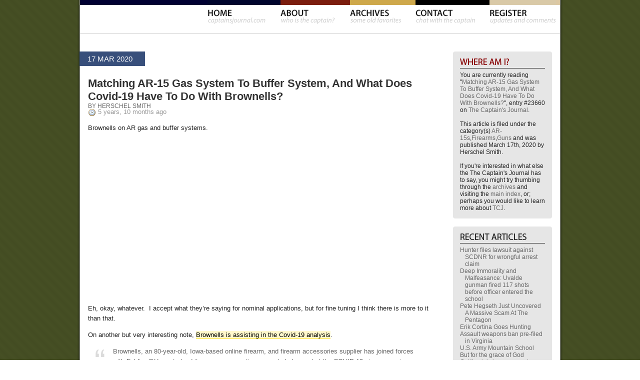

--- FILE ---
content_type: text/html; charset=UTF-8
request_url: https://www.captainsjournal.com/2020/03/17/matching-ar-15-gas-system-to-buffer-system-and-what-does-covid-19-have-to-do-with-brownells/
body_size: 19469
content:
<!DOCTYPE html PUBLIC "-//W3C//DTD XHTML 1.0 Transitional//EN" "http://www.w3.org/TR/xhtml1/DTD/xhtml1-transitional.dtd">
<html xmlns="http://www.w3.org/1999/xhtml" lang="en-US">

<head profile="http://gmpg.org/xfn/11">
	<meta http-equiv="Content-Type" content="text/html; charset=UTF-8" />
	<title>The Captain&#039;s Journal &raquo; Matching AR-15 Gas System To Buffer System, And What Does Covid-19 Have To Do With Brownells?</title>
	
	<link href="/wp-content/themes/CJ2/style.css" rel="stylesheet" type="text/css" />
	<!--[if IE 6]>
		<style type="text/css" media="screen">
			#shadow{ background-image: none !important; }
			#col02{ margin-right:10px !important; }
			#popforie{ margin-right:6px; }
		</style>
	<![endif]-->	
	
	<link href="https://www.captainsjournal.com/wp-content/themes/CJ2/assets/jquery.tabs.css" rel="stylesheet" type="text/css" />
	<link href="https://www.captainsjournal.com/wp-content/themes/CJ2/assets/jquery.jcarousel.css" rel="stylesheet" type="text/css" />
	<link href="https://www.captainsjournal.com/wp-content/themes/CJ2/assets/jcarousel_skins/ie7/skin.css" rel="stylesheet" type="text/css" />

	<link rel="alternate" type="application/rss+xml" title="RSS 2.0" href="https://www.captainsjournal.com/feed/" />
	<link rel="alternate" type="text/xml" title="RSS .92" href="https://www.captainsjournal.com/feed/rss/" />
	<link rel="alternate" type="application/atom+xml" title="Atom 0.3" href="https://www.captainsjournal.com/feed/atom/" />
	
	<link rel="pingback" href="https://www.captainsjournal.com/xmlrpc.php" />
		<link rel='archives' title='January 2026' href='https://www.captainsjournal.com/2026/01/' />
	<link rel='archives' title='December 2025' href='https://www.captainsjournal.com/2025/12/' />
	<link rel='archives' title='November 2025' href='https://www.captainsjournal.com/2025/11/' />
	<link rel='archives' title='October 2025' href='https://www.captainsjournal.com/2025/10/' />
	<link rel='archives' title='September 2025' href='https://www.captainsjournal.com/2025/09/' />
	<link rel='archives' title='August 2025' href='https://www.captainsjournal.com/2025/08/' />
	<link rel='archives' title='July 2025' href='https://www.captainsjournal.com/2025/07/' />
	<link rel='archives' title='June 2025' href='https://www.captainsjournal.com/2025/06/' />
	<link rel='archives' title='May 2025' href='https://www.captainsjournal.com/2025/05/' />
	<link rel='archives' title='April 2025' href='https://www.captainsjournal.com/2025/04/' />
	<link rel='archives' title='March 2025' href='https://www.captainsjournal.com/2025/03/' />
	<link rel='archives' title='February 2025' href='https://www.captainsjournal.com/2025/02/' />
	<link rel='archives' title='January 2025' href='https://www.captainsjournal.com/2025/01/' />
	<link rel='archives' title='December 2024' href='https://www.captainsjournal.com/2024/12/' />
	<link rel='archives' title='November 2024' href='https://www.captainsjournal.com/2024/11/' />
	<link rel='archives' title='October 2024' href='https://www.captainsjournal.com/2024/10/' />
	<link rel='archives' title='September 2024' href='https://www.captainsjournal.com/2024/09/' />
	<link rel='archives' title='August 2024' href='https://www.captainsjournal.com/2024/08/' />
	<link rel='archives' title='July 2024' href='https://www.captainsjournal.com/2024/07/' />
	<link rel='archives' title='June 2024' href='https://www.captainsjournal.com/2024/06/' />
	<link rel='archives' title='May 2024' href='https://www.captainsjournal.com/2024/05/' />
	<link rel='archives' title='April 2024' href='https://www.captainsjournal.com/2024/04/' />
	<link rel='archives' title='March 2024' href='https://www.captainsjournal.com/2024/03/' />
	<link rel='archives' title='February 2024' href='https://www.captainsjournal.com/2024/02/' />
	<link rel='archives' title='January 2024' href='https://www.captainsjournal.com/2024/01/' />
	<link rel='archives' title='December 2023' href='https://www.captainsjournal.com/2023/12/' />
	<link rel='archives' title='November 2023' href='https://www.captainsjournal.com/2023/11/' />
	<link rel='archives' title='October 2023' href='https://www.captainsjournal.com/2023/10/' />
	<link rel='archives' title='September 2023' href='https://www.captainsjournal.com/2023/09/' />
	<link rel='archives' title='August 2023' href='https://www.captainsjournal.com/2023/08/' />
	<link rel='archives' title='July 2023' href='https://www.captainsjournal.com/2023/07/' />
	<link rel='archives' title='June 2023' href='https://www.captainsjournal.com/2023/06/' />
	<link rel='archives' title='May 2023' href='https://www.captainsjournal.com/2023/05/' />
	<link rel='archives' title='April 2023' href='https://www.captainsjournal.com/2023/04/' />
	<link rel='archives' title='March 2023' href='https://www.captainsjournal.com/2023/03/' />
	<link rel='archives' title='February 2023' href='https://www.captainsjournal.com/2023/02/' />
	<link rel='archives' title='January 2023' href='https://www.captainsjournal.com/2023/01/' />
	<link rel='archives' title='December 2022' href='https://www.captainsjournal.com/2022/12/' />
	<link rel='archives' title='November 2022' href='https://www.captainsjournal.com/2022/11/' />
	<link rel='archives' title='October 2022' href='https://www.captainsjournal.com/2022/10/' />
	<link rel='archives' title='September 2022' href='https://www.captainsjournal.com/2022/09/' />
	<link rel='archives' title='August 2022' href='https://www.captainsjournal.com/2022/08/' />
	<link rel='archives' title='July 2022' href='https://www.captainsjournal.com/2022/07/' />
	<link rel='archives' title='June 2022' href='https://www.captainsjournal.com/2022/06/' />
	<link rel='archives' title='May 2022' href='https://www.captainsjournal.com/2022/05/' />
	<link rel='archives' title='April 2022' href='https://www.captainsjournal.com/2022/04/' />
	<link rel='archives' title='March 2022' href='https://www.captainsjournal.com/2022/03/' />
	<link rel='archives' title='February 2022' href='https://www.captainsjournal.com/2022/02/' />
	<link rel='archives' title='January 2022' href='https://www.captainsjournal.com/2022/01/' />
	<link rel='archives' title='December 2021' href='https://www.captainsjournal.com/2021/12/' />
	<link rel='archives' title='November 2021' href='https://www.captainsjournal.com/2021/11/' />
	<link rel='archives' title='October 2021' href='https://www.captainsjournal.com/2021/10/' />
	<link rel='archives' title='September 2021' href='https://www.captainsjournal.com/2021/09/' />
	<link rel='archives' title='August 2021' href='https://www.captainsjournal.com/2021/08/' />
	<link rel='archives' title='July 2021' href='https://www.captainsjournal.com/2021/07/' />
	<link rel='archives' title='June 2021' href='https://www.captainsjournal.com/2021/06/' />
	<link rel='archives' title='May 2021' href='https://www.captainsjournal.com/2021/05/' />
	<link rel='archives' title='April 2021' href='https://www.captainsjournal.com/2021/04/' />
	<link rel='archives' title='March 2021' href='https://www.captainsjournal.com/2021/03/' />
	<link rel='archives' title='February 2021' href='https://www.captainsjournal.com/2021/02/' />
	<link rel='archives' title='January 2021' href='https://www.captainsjournal.com/2021/01/' />
	<link rel='archives' title='December 2020' href='https://www.captainsjournal.com/2020/12/' />
	<link rel='archives' title='November 2020' href='https://www.captainsjournal.com/2020/11/' />
	<link rel='archives' title='October 2020' href='https://www.captainsjournal.com/2020/10/' />
	<link rel='archives' title='September 2020' href='https://www.captainsjournal.com/2020/09/' />
	<link rel='archives' title='August 2020' href='https://www.captainsjournal.com/2020/08/' />
	<link rel='archives' title='July 2020' href='https://www.captainsjournal.com/2020/07/' />
	<link rel='archives' title='June 2020' href='https://www.captainsjournal.com/2020/06/' />
	<link rel='archives' title='May 2020' href='https://www.captainsjournal.com/2020/05/' />
	<link rel='archives' title='April 2020' href='https://www.captainsjournal.com/2020/04/' />
	<link rel='archives' title='March 2020' href='https://www.captainsjournal.com/2020/03/' />
	<link rel='archives' title='February 2020' href='https://www.captainsjournal.com/2020/02/' />
	<link rel='archives' title='January 2020' href='https://www.captainsjournal.com/2020/01/' />
	<link rel='archives' title='December 2019' href='https://www.captainsjournal.com/2019/12/' />
	<link rel='archives' title='November 2019' href='https://www.captainsjournal.com/2019/11/' />
	<link rel='archives' title='October 2019' href='https://www.captainsjournal.com/2019/10/' />
	<link rel='archives' title='September 2019' href='https://www.captainsjournal.com/2019/09/' />
	<link rel='archives' title='August 2019' href='https://www.captainsjournal.com/2019/08/' />
	<link rel='archives' title='July 2019' href='https://www.captainsjournal.com/2019/07/' />
	<link rel='archives' title='June 2019' href='https://www.captainsjournal.com/2019/06/' />
	<link rel='archives' title='May 2019' href='https://www.captainsjournal.com/2019/05/' />
	<link rel='archives' title='April 2019' href='https://www.captainsjournal.com/2019/04/' />
	<link rel='archives' title='March 2019' href='https://www.captainsjournal.com/2019/03/' />
	<link rel='archives' title='February 2019' href='https://www.captainsjournal.com/2019/02/' />
	<link rel='archives' title='January 2019' href='https://www.captainsjournal.com/2019/01/' />
	<link rel='archives' title='December 2018' href='https://www.captainsjournal.com/2018/12/' />
	<link rel='archives' title='November 2018' href='https://www.captainsjournal.com/2018/11/' />
	<link rel='archives' title='October 2018' href='https://www.captainsjournal.com/2018/10/' />
	<link rel='archives' title='September 2018' href='https://www.captainsjournal.com/2018/09/' />
	<link rel='archives' title='August 2018' href='https://www.captainsjournal.com/2018/08/' />
	<link rel='archives' title='July 2018' href='https://www.captainsjournal.com/2018/07/' />
	<link rel='archives' title='June 2018' href='https://www.captainsjournal.com/2018/06/' />
	<link rel='archives' title='May 2018' href='https://www.captainsjournal.com/2018/05/' />
	<link rel='archives' title='April 2018' href='https://www.captainsjournal.com/2018/04/' />
	<link rel='archives' title='March 2018' href='https://www.captainsjournal.com/2018/03/' />
	<link rel='archives' title='February 2018' href='https://www.captainsjournal.com/2018/02/' />
	<link rel='archives' title='January 2018' href='https://www.captainsjournal.com/2018/01/' />
	<link rel='archives' title='December 2017' href='https://www.captainsjournal.com/2017/12/' />
	<link rel='archives' title='November 2017' href='https://www.captainsjournal.com/2017/11/' />
	<link rel='archives' title='October 2017' href='https://www.captainsjournal.com/2017/10/' />
	<link rel='archives' title='September 2017' href='https://www.captainsjournal.com/2017/09/' />
	<link rel='archives' title='August 2017' href='https://www.captainsjournal.com/2017/08/' />
	<link rel='archives' title='July 2017' href='https://www.captainsjournal.com/2017/07/' />
	<link rel='archives' title='June 2017' href='https://www.captainsjournal.com/2017/06/' />
	<link rel='archives' title='May 2017' href='https://www.captainsjournal.com/2017/05/' />
	<link rel='archives' title='April 2017' href='https://www.captainsjournal.com/2017/04/' />
	<link rel='archives' title='March 2017' href='https://www.captainsjournal.com/2017/03/' />
	<link rel='archives' title='February 2017' href='https://www.captainsjournal.com/2017/02/' />
	<link rel='archives' title='January 2017' href='https://www.captainsjournal.com/2017/01/' />
	<link rel='archives' title='December 2016' href='https://www.captainsjournal.com/2016/12/' />
	<link rel='archives' title='November 2016' href='https://www.captainsjournal.com/2016/11/' />
	<link rel='archives' title='October 2016' href='https://www.captainsjournal.com/2016/10/' />
	<link rel='archives' title='September 2016' href='https://www.captainsjournal.com/2016/09/' />
	<link rel='archives' title='August 2016' href='https://www.captainsjournal.com/2016/08/' />
	<link rel='archives' title='July 2016' href='https://www.captainsjournal.com/2016/07/' />
	<link rel='archives' title='June 2016' href='https://www.captainsjournal.com/2016/06/' />
	<link rel='archives' title='May 2016' href='https://www.captainsjournal.com/2016/05/' />
	<link rel='archives' title='April 2016' href='https://www.captainsjournal.com/2016/04/' />
	<link rel='archives' title='March 2016' href='https://www.captainsjournal.com/2016/03/' />
	<link rel='archives' title='February 2016' href='https://www.captainsjournal.com/2016/02/' />
	<link rel='archives' title='January 2016' href='https://www.captainsjournal.com/2016/01/' />
	<link rel='archives' title='December 2015' href='https://www.captainsjournal.com/2015/12/' />
	<link rel='archives' title='November 2015' href='https://www.captainsjournal.com/2015/11/' />
	<link rel='archives' title='October 2015' href='https://www.captainsjournal.com/2015/10/' />
	<link rel='archives' title='September 2015' href='https://www.captainsjournal.com/2015/09/' />
	<link rel='archives' title='August 2015' href='https://www.captainsjournal.com/2015/08/' />
	<link rel='archives' title='July 2015' href='https://www.captainsjournal.com/2015/07/' />
	<link rel='archives' title='June 2015' href='https://www.captainsjournal.com/2015/06/' />
	<link rel='archives' title='May 2015' href='https://www.captainsjournal.com/2015/05/' />
	<link rel='archives' title='April 2015' href='https://www.captainsjournal.com/2015/04/' />
	<link rel='archives' title='March 2015' href='https://www.captainsjournal.com/2015/03/' />
	<link rel='archives' title='February 2015' href='https://www.captainsjournal.com/2015/02/' />
	<link rel='archives' title='January 2015' href='https://www.captainsjournal.com/2015/01/' />
	<link rel='archives' title='December 2014' href='https://www.captainsjournal.com/2014/12/' />
	<link rel='archives' title='November 2014' href='https://www.captainsjournal.com/2014/11/' />
	<link rel='archives' title='October 2014' href='https://www.captainsjournal.com/2014/10/' />
	<link rel='archives' title='September 2014' href='https://www.captainsjournal.com/2014/09/' />
	<link rel='archives' title='August 2014' href='https://www.captainsjournal.com/2014/08/' />
	<link rel='archives' title='July 2014' href='https://www.captainsjournal.com/2014/07/' />
	<link rel='archives' title='June 2014' href='https://www.captainsjournal.com/2014/06/' />
	<link rel='archives' title='May 2014' href='https://www.captainsjournal.com/2014/05/' />
	<link rel='archives' title='April 2014' href='https://www.captainsjournal.com/2014/04/' />
	<link rel='archives' title='March 2014' href='https://www.captainsjournal.com/2014/03/' />
	<link rel='archives' title='February 2014' href='https://www.captainsjournal.com/2014/02/' />
	<link rel='archives' title='January 2014' href='https://www.captainsjournal.com/2014/01/' />
	<link rel='archives' title='December 2013' href='https://www.captainsjournal.com/2013/12/' />
	<link rel='archives' title='November 2013' href='https://www.captainsjournal.com/2013/11/' />
	<link rel='archives' title='October 2013' href='https://www.captainsjournal.com/2013/10/' />
	<link rel='archives' title='September 2013' href='https://www.captainsjournal.com/2013/09/' />
	<link rel='archives' title='August 2013' href='https://www.captainsjournal.com/2013/08/' />
	<link rel='archives' title='July 2013' href='https://www.captainsjournal.com/2013/07/' />
	<link rel='archives' title='June 2013' href='https://www.captainsjournal.com/2013/06/' />
	<link rel='archives' title='May 2013' href='https://www.captainsjournal.com/2013/05/' />
	<link rel='archives' title='April 2013' href='https://www.captainsjournal.com/2013/04/' />
	<link rel='archives' title='March 2013' href='https://www.captainsjournal.com/2013/03/' />
	<link rel='archives' title='February 2013' href='https://www.captainsjournal.com/2013/02/' />
	<link rel='archives' title='January 2013' href='https://www.captainsjournal.com/2013/01/' />
	<link rel='archives' title='December 2012' href='https://www.captainsjournal.com/2012/12/' />
	<link rel='archives' title='November 2012' href='https://www.captainsjournal.com/2012/11/' />
	<link rel='archives' title='October 2012' href='https://www.captainsjournal.com/2012/10/' />
	<link rel='archives' title='September 2012' href='https://www.captainsjournal.com/2012/09/' />
	<link rel='archives' title='August 2012' href='https://www.captainsjournal.com/2012/08/' />
	<link rel='archives' title='July 2012' href='https://www.captainsjournal.com/2012/07/' />
	<link rel='archives' title='June 2012' href='https://www.captainsjournal.com/2012/06/' />
	<link rel='archives' title='May 2012' href='https://www.captainsjournal.com/2012/05/' />
	<link rel='archives' title='April 2012' href='https://www.captainsjournal.com/2012/04/' />
	<link rel='archives' title='March 2012' href='https://www.captainsjournal.com/2012/03/' />
	<link rel='archives' title='February 2012' href='https://www.captainsjournal.com/2012/02/' />
	<link rel='archives' title='January 2012' href='https://www.captainsjournal.com/2012/01/' />
	<link rel='archives' title='December 2011' href='https://www.captainsjournal.com/2011/12/' />
	<link rel='archives' title='November 2011' href='https://www.captainsjournal.com/2011/11/' />
	<link rel='archives' title='October 2011' href='https://www.captainsjournal.com/2011/10/' />
	<link rel='archives' title='September 2011' href='https://www.captainsjournal.com/2011/09/' />
	<link rel='archives' title='August 2011' href='https://www.captainsjournal.com/2011/08/' />
	<link rel='archives' title='July 2011' href='https://www.captainsjournal.com/2011/07/' />
	<link rel='archives' title='June 2011' href='https://www.captainsjournal.com/2011/06/' />
	<link rel='archives' title='May 2011' href='https://www.captainsjournal.com/2011/05/' />
	<link rel='archives' title='April 2011' href='https://www.captainsjournal.com/2011/04/' />
	<link rel='archives' title='March 2011' href='https://www.captainsjournal.com/2011/03/' />
	<link rel='archives' title='February 2011' href='https://www.captainsjournal.com/2011/02/' />
	<link rel='archives' title='January 2011' href='https://www.captainsjournal.com/2011/01/' />
	<link rel='archives' title='December 2010' href='https://www.captainsjournal.com/2010/12/' />
	<link rel='archives' title='November 2010' href='https://www.captainsjournal.com/2010/11/' />
	<link rel='archives' title='October 2010' href='https://www.captainsjournal.com/2010/10/' />
	<link rel='archives' title='September 2010' href='https://www.captainsjournal.com/2010/09/' />
	<link rel='archives' title='August 2010' href='https://www.captainsjournal.com/2010/08/' />
	<link rel='archives' title='July 2010' href='https://www.captainsjournal.com/2010/07/' />
	<link rel='archives' title='June 2010' href='https://www.captainsjournal.com/2010/06/' />
	<link rel='archives' title='May 2010' href='https://www.captainsjournal.com/2010/05/' />
	<link rel='archives' title='April 2010' href='https://www.captainsjournal.com/2010/04/' />
	<link rel='archives' title='March 2010' href='https://www.captainsjournal.com/2010/03/' />
	<link rel='archives' title='February 2010' href='https://www.captainsjournal.com/2010/02/' />
	<link rel='archives' title='January 2010' href='https://www.captainsjournal.com/2010/01/' />
	<link rel='archives' title='December 2009' href='https://www.captainsjournal.com/2009/12/' />
	<link rel='archives' title='November 2009' href='https://www.captainsjournal.com/2009/11/' />
	<link rel='archives' title='October 2009' href='https://www.captainsjournal.com/2009/10/' />
	<link rel='archives' title='September 2009' href='https://www.captainsjournal.com/2009/09/' />
	<link rel='archives' title='August 2009' href='https://www.captainsjournal.com/2009/08/' />
	<link rel='archives' title='July 2009' href='https://www.captainsjournal.com/2009/07/' />
	<link rel='archives' title='June 2009' href='https://www.captainsjournal.com/2009/06/' />
	<link rel='archives' title='May 2009' href='https://www.captainsjournal.com/2009/05/' />
	<link rel='archives' title='April 2009' href='https://www.captainsjournal.com/2009/04/' />
	<link rel='archives' title='March 2009' href='https://www.captainsjournal.com/2009/03/' />
	<link rel='archives' title='February 2009' href='https://www.captainsjournal.com/2009/02/' />
	<link rel='archives' title='January 2009' href='https://www.captainsjournal.com/2009/01/' />
	<link rel='archives' title='December 2008' href='https://www.captainsjournal.com/2008/12/' />
	<link rel='archives' title='November 2008' href='https://www.captainsjournal.com/2008/11/' />
	<link rel='archives' title='October 2008' href='https://www.captainsjournal.com/2008/10/' />
	<link rel='archives' title='September 2008' href='https://www.captainsjournal.com/2008/09/' />
	<link rel='archives' title='August 2008' href='https://www.captainsjournal.com/2008/08/' />
	<link rel='archives' title='July 2008' href='https://www.captainsjournal.com/2008/07/' />
	<link rel='archives' title='June 2008' href='https://www.captainsjournal.com/2008/06/' />
	<link rel='archives' title='May 2008' href='https://www.captainsjournal.com/2008/05/' />
	<link rel='archives' title='April 2008' href='https://www.captainsjournal.com/2008/04/' />
	<link rel='archives' title='March 2008' href='https://www.captainsjournal.com/2008/03/' />
	<link rel='archives' title='February 2008' href='https://www.captainsjournal.com/2008/02/' />
	<link rel='archives' title='January 2008' href='https://www.captainsjournal.com/2008/01/' />
	<link rel='archives' title='December 2007' href='https://www.captainsjournal.com/2007/12/' />
	<link rel='archives' title='November 2007' href='https://www.captainsjournal.com/2007/11/' />
	<link rel='archives' title='October 2007' href='https://www.captainsjournal.com/2007/10/' />
	<link rel='archives' title='September 2007' href='https://www.captainsjournal.com/2007/09/' />
	<link rel='archives' title='August 2007' href='https://www.captainsjournal.com/2007/08/' />
	<link rel='archives' title='July 2007' href='https://www.captainsjournal.com/2007/07/' />
	<link rel='archives' title='June 2007' href='https://www.captainsjournal.com/2007/06/' />
	<link rel='archives' title='May 2007' href='https://www.captainsjournal.com/2007/05/' />
	<link rel='archives' title='April 2007' href='https://www.captainsjournal.com/2007/04/' />
	<link rel='archives' title='March 2007' href='https://www.captainsjournal.com/2007/03/' />
	<link rel='archives' title='February 2007' href='https://www.captainsjournal.com/2007/02/' />
	<link rel='archives' title='January 2007' href='https://www.captainsjournal.com/2007/01/' />
	<link rel='archives' title='December 2006' href='https://www.captainsjournal.com/2006/12/' />
	<link rel='archives' title='November 2006' href='https://www.captainsjournal.com/2006/11/' />
	<link rel='archives' title='October 2006' href='https://www.captainsjournal.com/2006/10/' />
	<link rel='archives' title='September 2006' href='https://www.captainsjournal.com/2006/09/' />
	<link rel='archives' title='August 2006' href='https://www.captainsjournal.com/2006/08/' />
	<link rel='archives' title='July 2006' href='https://www.captainsjournal.com/2006/07/' />
	<link rel='archives' title='June 2006' href='https://www.captainsjournal.com/2006/06/' />
	<link rel='archives' title='May 2006' href='https://www.captainsjournal.com/2006/05/' />
	<link rel='dns-prefetch' href='//www.google.com' />
<link rel='dns-prefetch' href='//s.w.org' />
<link rel="alternate" type="application/rss+xml" title="The Captain&#039;s Journal &raquo; Matching AR-15 Gas System To Buffer System, And What Does Covid-19 Have To Do With Brownells? Comments Feed" href="https://www.captainsjournal.com/2020/03/17/matching-ar-15-gas-system-to-buffer-system-and-what-does-covid-19-have-to-do-with-brownells/feed/" />
		<script type="text/javascript">
			window._wpemojiSettings = {"baseUrl":"https:\/\/s.w.org\/images\/core\/emoji\/2.2.1\/72x72\/","ext":".png","svgUrl":"https:\/\/s.w.org\/images\/core\/emoji\/2.2.1\/svg\/","svgExt":".svg","source":{"concatemoji":"https:\/\/www.captainsjournal.com\/wp-includes\/js\/wp-emoji-release.min.js?ver=4.7.31"}};
			!function(t,a,e){var r,n,i,o=a.createElement("canvas"),l=o.getContext&&o.getContext("2d");function c(t){var e=a.createElement("script");e.src=t,e.defer=e.type="text/javascript",a.getElementsByTagName("head")[0].appendChild(e)}for(i=Array("flag","emoji4"),e.supports={everything:!0,everythingExceptFlag:!0},n=0;n<i.length;n++)e.supports[i[n]]=function(t){var e,a=String.fromCharCode;if(!l||!l.fillText)return!1;switch(l.clearRect(0,0,o.width,o.height),l.textBaseline="top",l.font="600 32px Arial",t){case"flag":return(l.fillText(a(55356,56826,55356,56819),0,0),o.toDataURL().length<3e3)?!1:(l.clearRect(0,0,o.width,o.height),l.fillText(a(55356,57331,65039,8205,55356,57096),0,0),e=o.toDataURL(),l.clearRect(0,0,o.width,o.height),l.fillText(a(55356,57331,55356,57096),0,0),e!==o.toDataURL());case"emoji4":return l.fillText(a(55357,56425,55356,57341,8205,55357,56507),0,0),e=o.toDataURL(),l.clearRect(0,0,o.width,o.height),l.fillText(a(55357,56425,55356,57341,55357,56507),0,0),e!==o.toDataURL()}return!1}(i[n]),e.supports.everything=e.supports.everything&&e.supports[i[n]],"flag"!==i[n]&&(e.supports.everythingExceptFlag=e.supports.everythingExceptFlag&&e.supports[i[n]]);e.supports.everythingExceptFlag=e.supports.everythingExceptFlag&&!e.supports.flag,e.DOMReady=!1,e.readyCallback=function(){e.DOMReady=!0},e.supports.everything||(r=function(){e.readyCallback()},a.addEventListener?(a.addEventListener("DOMContentLoaded",r,!1),t.addEventListener("load",r,!1)):(t.attachEvent("onload",r),a.attachEvent("onreadystatechange",function(){"complete"===a.readyState&&e.readyCallback()})),(r=e.source||{}).concatemoji?c(r.concatemoji):r.wpemoji&&r.twemoji&&(c(r.twemoji),c(r.wpemoji)))}(window,document,window._wpemojiSettings);
		</script>
		<style type="text/css">
img.wp-smiley,
img.emoji {
	display: inline !important;
	border: none !important;
	box-shadow: none !important;
	height: 1em !important;
	width: 1em !important;
	margin: 0 .07em !important;
	vertical-align: -0.1em !important;
	background: none !important;
	padding: 0 !important;
}
</style>
<link rel='stylesheet' id='wsl-widget-css'  href='https://www.captainsjournal.com/wp-content/plugins/wordpress-social-login/assets/css/style.css?ver=4.7.31' type='text/css' media='all' />
<script type='text/javascript' src='https://www.captainsjournal.com/wp-includes/js/jquery/jquery.js?ver=1.12.4'></script>
<script type='text/javascript' src='https://www.captainsjournal.com/wp-includes/js/jquery/jquery-migrate.min.js?ver=1.4.1'></script>
<script type='text/javascript' src='https://www.captainsjournal.com/wp-content/plugins/google-analyticator/external-tracking.min.js?ver=6.5.2'></script>
<link rel='https://api.w.org/' href='https://www.captainsjournal.com/wp-json/' />
<link rel="EditURI" type="application/rsd+xml" title="RSD" href="https://www.captainsjournal.com/xmlrpc.php?rsd" />
<link rel="wlwmanifest" type="application/wlwmanifest+xml" href="https://www.captainsjournal.com/wp-includes/wlwmanifest.xml" /> 
<link rel='prev' title='The New Orleans Controllers Really Took The Lessons Of Hurricane Katrina To Heart Concerning Gun Controls, Didn&#8217;t They?' href='https://www.captainsjournal.com/2020/03/17/the-new-orleans-controllers-really-took-the-lessons-of-hurricane-katrina-to-heart-concerning-gun-controls-didnt-they/' />
<link rel='next' title='Analysis Of The Covid-19 Pandemic' href='https://www.captainsjournal.com/2020/03/18/analysis-of-the-covid-19-pandemic/' />
<meta name="generator" content="WordPress 4.7.31" />
<link rel="canonical" href="https://www.captainsjournal.com/2020/03/17/matching-ar-15-gas-system-to-buffer-system-and-what-does-covid-19-have-to-do-with-brownells/" />
<link rel='shortlink' href='https://www.captainsjournal.com/?p=23660' />
<link rel="alternate" type="application/json+oembed" href="https://www.captainsjournal.com/wp-json/oembed/1.0/embed?url=https%3A%2F%2Fwww.captainsjournal.com%2F2020%2F03%2F17%2Fmatching-ar-15-gas-system-to-buffer-system-and-what-does-covid-19-have-to-do-with-brownells%2F" />
<link rel="alternate" type="text/xml+oembed" href="https://www.captainsjournal.com/wp-json/oembed/1.0/embed?url=https%3A%2F%2Fwww.captainsjournal.com%2F2020%2F03%2F17%2Fmatching-ar-15-gas-system-to-buffer-system-and-what-does-covid-19-have-to-do-with-brownells%2F&#038;format=xml" />
        <script type="text/javascript">
            var belaAjaxUrl="/wp-admin/admin-ajax.php";
            var belaAjaxAction = "bela_ajax";
        </script><link rel="stylesheet" href="https://www.captainsjournal.com/wp-content/plugins/better-extended-live-archive/css/bela-default.css?ver=20140509" type="text/css" medir="screen" /><!-- Google Analytics Tracking by Google Analyticator 6.5.2: http://www.videousermanuals.com/google-analyticator/ -->
<script type="text/javascript">
    var analyticsFileTypes = [''];
    var analyticsSnippet = 'enabled';
    var analyticsEventTracking = 'enabled';
</script>
<script type="text/javascript">
	var _gaq = _gaq || [];
  
	_gaq.push(['_setAccount', 'UA-76946-4']);
    _gaq.push(['_addDevId', 'i9k95']); // Google Analyticator App ID with Google
	_gaq.push(['_trackPageview']);

	(function() {
		var ga = document.createElement('script'); ga.type = 'text/javascript'; ga.async = true;
		                ga.src = ('https:' == document.location.protocol ? 'https://ssl' : 'http://www') + '.google-analytics.com/ga.js';
		                var s = document.getElementsByTagName('script')[0]; s.parentNode.insertBefore(ga, s);
	})();
</script>
	
		
	<script src="https://ajax.googleapis.com/ajax/libs/jquery/1.12.4/jquery.min.js"></script>
	<script src='https://www.captainsjournal.com/wp-includes/js/jquery/jquery-migrate.min.js?ver=1.4.1'></script>
	<script src="https://www.captainsjournal.com/wp-content/themes/CJ2/assets/jquery.tabs.pack.js" type="text/javascript"></script>
	<script src="https://www.captainsjournal.com/wp-content/themes/CJ2/assets/jquery.jcarousel.pack.js" type="text/javascript"></script>
	<script src="https://www.captainsjournal.com/wp-content/themes/CJ2/assets/cj.js" type="text/javascript"></script>
	<script type="text/javascript">
	
		//image preloader
		home_over= new Image(697,48);
		home_over.src="https://www.captainsjournal.com/wp-content/themes/CJ2/img/nav_home.gif";

		about_over= new Image(697,48);
		about_over.src="https://www.captainsjournal.com/wp-content/themes/CJ2/img/nav_about.gif";

		home_archives= new Image(697,48);
		home_archives.src="https://www.captainsjournal.com/wp-content/themes/CJ2/img/nav_archives.gif";

		home_contact= new Image(697,48);
		home_contact.src="https://www.captainsjournal.com/wp-content/themes/CJ2/img/nav_contact.gif";

		register_archives= new Image(697,48);
		register_archives.src="https://www.captainsjournal.com/wp-content/themes/CJ2/img/nav_register.gif";
		
		mast_down = new Image(532,170);
		mast_down.src="https://www.captainsjournal.com/wp-content/themes/CJ2/img/mast_down.jpg";
		
				//register tabs
		$(function() { $('#col01').tabs({ fxFade: true, fxSpeed: 'fast' }); });
				
		// Credits: Robert Penners easing equations (http://www.robertpenner.com/easing/).
		jQuery.easing['BounceEaseOut'] = function(p, t, b, c, d) {
			if ((t/=d) < (1/2.75)) {
				return c*(7.5625*t*t) + b;
			} else if (t < (2/2.75)) {
				return c*(7.5625*(t-=(1.5/2.75))*t + .75) + b;
			} else if (t < (2.5/2.75)) {
				return c*(7.5625*(t-=(2.25/2.75))*t + .9375) + b;
			} else {
				return c*(7.5625*(t-=(2.625/2.75))*t + .984375) + b;
			}
		};
		
		//register carousel
		jQuery(document).ready(function() {
		    jQuery('#mycarousel').jcarousel({
		        scroll: 1,
									easing: 'BounceEaseOut',
					animation: 1000
						    });
		});
		
	</script>
</head>

<body>

<div id="shadow">
	<div id="wrapper">
		<div id="nav">
			<!--div id="gSearch">
				<form method="get" action="http://www.google.com/search">
					<input type="text" name="q" maxlength="255" value="Type" id="q" />
					<input type="hidden" name="sitesearch" value="captainsjournal.com" />
				</form>
			</div-->
			<img src="https://www.captainsjournal.com/wp-content/themes/CJ2/img/nav.gif" width="697" height="48" usemap="#nav" name="navimg" />
			<map name="nav">
								<area shape="rect" coords="563,18,696,48" href="/wp-login.php?action=register" onmouseover="document.navimg.src='https://www.captainsjournal.com/wp-content/themes/CJ2/img/nav_register.gif'" onmouseout="document.navimg.src='https://www.captainsjournal.com/wp-content/themes/CJ2/img/nav.gif'">
				<area shape="rect" coords="415,17,536,46" href="/contact/" onmouseover="document.navimg.src='https://www.captainsjournal.com/wp-content/themes/CJ2/img/nav_contact.gif'" onmouseout="document.navimg.src='https://www.captainsjournal.com/wp-content/themes/CJ2/img/nav.gif'">
				<area shape="rect" coords="284,18,388,46" href="/archives/" onmouseover="document.navimg.src='https://www.captainsjournal.com/wp-content/themes/CJ2/img/nav_archives.gif'" onmouseout="document.navimg.src='https://www.captainsjournal.com/wp-content/themes/CJ2/img/nav.gif'">
				<area shape="rect" coords="146,17,255,47" href="/about/" onmouseover="document.navimg.src='https://www.captainsjournal.com/wp-content/themes/CJ2/img/nav_about.gif'" onmouseout="document.navimg.src='https://www.captainsjournal.com/wp-content/themes/CJ2/img/nav.gif'">
				<area shape="rect" coords="1,18,115,46" href="/" onmouseover="document.navimg.src='https://www.captainsjournal.com/wp-content/themes/CJ2/img/nav_home.gif'" onmouseout="document.navimg.src='https://www.captainsjournal.com/wp-content/themes/CJ2/img/nav.gif'">
			</map>
		</div>
		
		<hr style="border:0;background:#ccc;color:#ccc;height:1px;margin:10px 0 20px 0" />
		
		<!--div id="masthead">
			<div id="logoM">
				<a href="https://www.captainsjournal.com"></a>
			</div>
			<div id="dod">
				<img src="https://www.captainsjournal.com/wp-content/themes/CJ2/dod/rotate.php" width="417" height="170" />
				<img src="/wp-content/themes/CJ2/phpThumb/cache/phpThumb_cache_captainsjournal.com_src1b6a2481a2119a9f6926b03528c5ddaf_para11e2b5075876a23caff23728b37ab66_dat1195783319.jpeg" width="417" height="170" />
			</div>
		</div-->
<!-- end header -->


<div id="wrap_bottom">
	<div id="wbi">
		<div id="col03">
			
						
						
						
						
										
								
				<div class="post_date">17 Mar 2020</div>
				
				<div class="post" id="post-23660">
					
					<h3 class="storytitle"><a href="https://www.captainsjournal.com/2020/03/17/matching-ar-15-gas-system-to-buffer-system-and-what-does-covid-19-have-to-do-with-brownells/" rel="bookmark">Matching AR-15 Gas System To Buffer System, And What Does Covid-19 Have To Do With Brownells?</a></h3>
					
					<span class="pAuth">BY Herschel Smith</span>
					
					<br />
					
					<img src="https://www.captainsjournal.com/wp-content/themes/CJ2/img/time.gif" width="16" height="16" class="icons" /><span class="timesince">5 years, 10 months ago</span>					
					<div class="storycontent">
						<p>Brownells on AR gas and buffer systems.</p>
<p><iframe src="https://www.youtube.com/embed/fvINsqlQMp8" width="560" height="315" frameborder="0" allowfullscreen="allowfullscreen"></iframe></p>
<p>Eh, okay, whatever.  I accept what they&#8217;re saying for nominal applications, but for fine tuning I think there is more to it than that.</p>
<p>On another but very interesting note, <a href="https://www.ammoland.com/2020/03/brownells-joins-tech-fight-against-covid-19/#axzz6H0kQF9eU">Brownells is assisting in the Covid-19 analysis</a>.</p>
<blockquote><p>Brownells, an 80-year-old, Iowa-based online firearm, and firearm accessories supplier has joined forces with Folding@Home to lend its excess computing power to help combat the COVID-19 virus sweeping across the globe.</p>
<p>Folding@Home is helping with an international effort to understand the molecular structure of the virus in hopes of finding ways to defeat it. Folding@Home has called on individuals and companies with excess server space and computing abilities to help execute computer modeling simulations to help speed up an otherwise huge and lengthy task.</p>
<p>“Our IT team learned about the Folding@Home project and their work using computer modeling to better understand the molecular and protein structure of the virus,” said Brownells IT Director Curt Graff. “We are committed to helping protect our country by virtue of our personal protection and sustainability products, but we see this as a way to support the international community in a time of significant need.”</p>
<p>Brownells anticipates it will donate at least 1,300 hours to the project and run approximately 200 simulations on behalf of COVID-19 research.</p></blockquote>
<p>Okay, so this is really cool, and some of you may be confused, so I&#8217;ll do my best to explain this.</p>
<p>Processor speed hasn&#8217;t significantly increased for many years, but the ability to utilize threaded calculations has.  Many PhD theses have been written on &#8220;massively parallel&#8221; computing, and most high performance computer codes today (that require billions of calculations) are written to be able to utilize thousands of cores (written, of course, for HPC, or UNIX High Performance Computing clusters).  In my recent work, I&#8217;ve used more than 1400 cores for approximately 20 wall clock-hours for each simulation.  That requires a lot of computing power.</p>
<p>Why on earth would Brownells have this kind of computing capacity, you might ask?  I suspect, but I don&#8217;t know with certainty, that Brownells has these capabilities because of CFD (computational fluid dynamics) and FEA (finite elements analysis) for ballistics and bullet design.</p>
<p>Someone could prove me wrong by calling Brownells and discussing this with them, or I can.  It might be interesting to find out.  If they don&#8217;t have it for those reasons, they have it for some other reason, and it would be interesting to know.  A number of large corporations who do advanced computing have access to thousands of cores, as do the national laboratories (who have the largest computers).  It was a bit surprising to me that Brownells has access to the kind of computing power that these computer codes will need.</p>
<p>But I think it&#8217;s cool.  Does some reader want to call Brownells and let us all know?</p>
<p>Either way, it&#8217;s nice to see that a firearms giant is helping in the battle against Covid-19.  Hey, if Brownells helps find a treatment, do the gun controllers promise not to use that treatment?  After all, they wouldn&#8217;t want to be in bed with the gunners, would they?</p>
					</div>
					
					<div id="post_footer">
						
						<table cellspacing="0" cellpadding="0" border="0" width="100%">
							<tr>
								<td width="100%" style="text-align:left;">
									<div class="feedback">
																																									<div class="meta"><img src="https://www.captainsjournal.com/wp-content/themes/CJ2/img/tags.gif" width="16" height="16" class="icons" /><a href="https://www.captainsjournal.com/category/ars/" rel="category tag">AR-15s</a>,<a href="https://www.captainsjournal.com/category/firearms/" rel="category tag">Firearms</a>,<a href="https://www.captainsjournal.com/category/guns/" rel="category tag">Guns</a>  Tags: <a href="https://www.captainsjournal.com/tag/brownells/" rel="tag">Brownells</a> &#8212; </div>
																			</div>
								</td>
															</tr>
						</table>
						
					</div>
					
										
									</div>

				<div id="comments_container">


<!--h2 id="comments">9 Comments	<a href="#postcomment" title="Leave a comment">&raquo;</a>
</h2-->


									
<br />

<h2 id="comments">Comments</h2>
<ol id="commentlist">
			<li id="comment-1780917">
			<p class="comment_title">
				On March 18, 2020 at 12:40 am, <span>Beans</span> said:
			</p>
			<p>All that analysis and other science stuffs, plus one kick-arse inventory tracking program.  And with the ability to beat Karen in Accounting when she plays Solo Hearts.</p>
		</li>
					<li id="comment-1780930" class="odd">
			<p class="comment_title">
				On March 18, 2020 at 7:23 am, <span>Fred</span> said:
			</p>
			<p>Covid-19 Open Research Dataset:</p>
<p><a href="https://pages.semanticscholar.org/coronavirus-research" rel="nofollow">https://pages.semanticscholar.org/coronavirus-research</a></p>
<p>&#8220;a free resource of over 29,000 scholarly articles, including over 13,000 with full text, about COVID-19 and the coronavirus family of viruses&#8221;</p>
		</li>
					<li id="comment-1780936">
			<p class="comment_title">
				On March 18, 2020 at 9:12 am, <span>J J</span> said:
			</p>
			<p>Perhaps Googall and Fakebook can stop surveillance of everyone and dedicate those computing resources to the project.</p>
		</li>
					<li id="comment-1780940" class="odd">
			<p class="comment_title">
				On March 18, 2020 at 11:22 am, <span>Backwoods Engineer</span> said:
			</p>
			<p>Brownell&#8217;s has that kind of computing capacity so they can take orders, I suspect.  My own company has massive computing racks to manage customers&#8217; data, and the appetite for more is such that we also rent capacity from Amazon Web Services (AWS).</p>
		</li>
					<li id="comment-1780968">
			<p class="comment_title">
				On March 18, 2020 at 4:14 pm, <span>Wes</span> said:
			</p>
			<p>This is very cool.  A galaxy ago, long before hackers &amp; firewalls and fiberoptic IP-based networks, I used to leave my modem on at work (at a .gov site) at night.  With some simple coordination with the Human Genome Project they would use what little they could of my puny 486&#8217;s CPU, just farming out calculations.  Farm out the calculations x 10000 or more across the country and maybe some folks make some progress.  After awhile I&#8217;d come in the next morning and ask the CPU &#8220;well, busy last night?&#8221;</p>
<p>Neat idea.</p>
		</li>
					<li id="comment-1780971" class="author_comment">
			<p class="comment_title">
				On March 18, 2020 at 4:59 pm, <span><a href='http://www.captainsjournal.com/' rel='external nofollow' class='url'>Herschel Smith</a></span> said:
			</p>
			<p>@Backwoods,</p>
<p>&#8220;Brownell’s has that kind of computing capacity so they can take orders, I suspect.&#8221;</p>
<p>They don&#8217;t need computing resources for that.  Parallel processing requires computing clusters.  Storage capacity isn&#8217;t the same thing.</p>
		</li>
					<li id="comment-1780974">
			<p class="comment_title">
				On March 18, 2020 at 5:29 pm, <span>Phil Carson</span> said:
			</p>
			<p>How many in the crony/corporate world have done as Brownell&#8217;s?<br />
People pulling together and acting in unity, thats how we win against the bastards trying to destroy our way of life thru economic warfare.<br />
If Brownell&#8217;s has taken a lead I&#8217;m all for it.<br />
Besides, we have guns&#8230;lots of guns.</p>
<p>Used these guys suggestions and products, they worked splendid for my weapons. Very cost effective, reasonably priced.<br />
Check out their ejection mapping diagram. Easy pie to use it. Takes all the guess work out of determining a baseline for choosing the correct spring rate.<br />
They developed a color code system for their buffer springs with detailed descriptions of how they each function.<br />
If you buy a buffer &#8220;kit&#8221;, they include a bottle of their machine-gun lube with each kit.<br />
<a href="https://www.sprinco.com/index.html" rel="nofollow">https://www.sprinco.com/index.html</a></p>
<p>Garnered enough info off their product specs on weapon spring technology to modify an XD 45 to run .45 Super. Had to get a few of their different springs and see what functioned properly, learned a lot.</p>
<p>Up graded the bolts on my AR&#8217;s for reliability, first with JP&#8217;s modified bolt lug design and using Sprinco&#8217;s extractor/ejector &amp; pin spring setup.</p>
<p>Basically it is simple reliability mods beyond mil spec standards.<br />
Their site is full of handy information.</p>
		</li>
					<li id="comment-1781018" class="odd">
			<p class="comment_title">
				On March 19, 2020 at 11:26 am, <span>JFP</span> said:
			</p>
			<p>Eh, its nice of them to donate excess server cpu and gpu time to the cause. Anyone can do it these days on their home machines and not suck up too much power/cpu cycles. Folding @home has been around for 15 years or so, SETI being the first I think back in the late 90s. </p>
<p>Its a competition among some IT nerds. I know of guys who have dropped $5-10k in just the last few years to build up a small network of folding machines since the new AMD threadripper &amp; ryzen cpus came out.</p>
		</li>
					<li id="comment-1781141">
			<p class="comment_title">
				On March 20, 2020 at 5:23 pm, <span>John H Brooks</span> said:
			</p>
			<p>Herschel, You made Don Surber&#8217;s HIGHLIGHTS OF THE NEWS #2! Rush Limbaugh and President Trump read his computer column. He put in your name. Congratulations!</p>
		</li>
		</ol>


<p><a href="https://www.captainsjournal.com/2020/03/17/matching-ar-15-gas-system-to-buffer-system-and-what-does-covid-19-have-to-do-with-brownells/feed/"><abbr title="Really Simple Syndication">RSS</abbr> feed for comments on this post.</a>	<a href="https://www.captainsjournal.com/2020/03/17/matching-ar-15-gas-system-to-buffer-system-and-what-does-covid-19-have-to-do-with-brownells/trackback/" rel="trackback">TrackBack <abbr title="Universal Resource Locator">URL</abbr></a>
</p>

<h2 id="postcomment">Leave a comment</h2>


<form action="https://www.captainsjournal.com/wp-comments-post.php" method="post" id="commentform">


<p><input type="text" name="author" id="author" value="" size="22" tabindex="1" />
<label for="author"><small>Name (required)</small></label></p>

<p><input type="text" name="email" id="email" value="" size="22" tabindex="2" />
<label for="email"><small>Mail (will not be published) (required)</small></label></p>

<p><input type="text" name="url" id="url" value="" size="22" tabindex="3" />
<label for="url"><small>Website</small></label></p>


<!--<p><small><strong>XHTML:</strong> You can use these tags: &lt;a href=&quot;&quot; title=&quot;&quot;&gt; &lt;abbr title=&quot;&quot;&gt; &lt;acronym title=&quot;&quot;&gt; &lt;b&gt; &lt;blockquote cite=&quot;&quot;&gt; &lt;cite&gt; &lt;code&gt; &lt;del datetime=&quot;&quot;&gt; &lt;em&gt; &lt;i&gt; &lt;q cite=&quot;&quot;&gt; &lt;s&gt; &lt;strike&gt; &lt;strong&gt; </small></p>-->

<p><textarea name="comment" id="comment" cols="75" rows="10" tabindex="4"></textarea></p>

<p><input name="submit" type="submit" id="submit" tabindex="5" value="Submit Comment" />
<input type="hidden" name="comment_post_ID" value="23660" />
</p>
<p style="display: none;"><input type="hidden" id="akismet_comment_nonce" name="akismet_comment_nonce" value="b291d961e7" /></p><p style="display: none;"><input type="hidden" id="ak_js" name="ak_js" value="66"/></p>
</form>



</div>
						
			<div id="on">
							</div>
			
		</div>
		
		<!-- begin sidebar -->

<div id="col05">
	
			
		<div class="col05_cont_wrap">
			<div class="col05_cont">
				<div id="wai">
					<img src="https://www.captainsjournal.com/wp-content/themes/CJ2/img/hd_wai.gif" />
					<hr align="left" />
																<div id="wai">
							You are currently reading "<a href="https://www.captainsjournal.com/2020/03/17/matching-ar-15-gas-system-to-buffer-system-and-what-does-covid-19-have-to-do-with-brownells/" rel="bookmark">Matching AR-15 Gas System To Buffer System, And What Does Covid-19 Have To Do With Brownells?</a>", entry #23660 on <a href="/">The Captain's Journal</a>.
							<br /><br />
							This article is filed under the category(s) <a href="https://www.captainsjournal.com/category/ars/" rel="category tag">AR-15s</a>,<a href="https://www.captainsjournal.com/category/firearms/" rel="category tag">Firearms</a>,<a href="https://www.captainsjournal.com/category/guns/" rel="category tag">Guns</a> and was published March 17th, 2020 by Herschel Smith.
							<br /><br />
							If you're interested in what else the The Captain's Journal has to say, you might try thumbing through the <a href="/archives/">archives</a> and visiting the <a href="/">main index</a>, or; perhaps you would like to learn more about <a href="/about/">TCJ</a>.
						</div>
									</div>
			</div>
		</div>
		
		
	<div class="col05_cont_wrap">
		<div class="col05_cont">
			<div id="recent_articles">
				<img src="https://www.captainsjournal.com/wp-content/themes/CJ2/img/hd_recent.gif" />
				<hr align="left" />
				<ul>
					
					 
					 
						<li><a href="https://www.captainsjournal.com/2026/01/18/hunter-files-lawsuit-against-scdnr-for-wrongful-arrest-claim/" rel="bookmark" title="Permanent Link to &ldquo;Hunter files lawsuit against SCDNR for wrongful arrest claim&rdquo;">Hunter files lawsuit against SCDNR for wrongful arrest claim</a></li> 
					 
						<li><a href="https://www.captainsjournal.com/2026/01/18/deep-immorality-and-malfeasance-uvalde-gunman-fired-117-shots-before-officer-entered-the-school/" rel="bookmark" title="Permanent Link to &ldquo;Deep Immorality and Malfeasance: Uvalde gunman fired 117 shots before officer entered the school&rdquo;">Deep Immorality and Malfeasance: Uvalde gunman fired 117 shots before officer entered the school</a></li> 
					 
						<li><a href="https://www.captainsjournal.com/2026/01/18/pete-hegseth-just-uncovered-a-massive-scam-at-the-pentagon/" rel="bookmark" title="Permanent Link to &ldquo;Pete Hegseth Just Uncovered A Massive Scam At The Pentagon&rdquo;">Pete Hegseth Just Uncovered A Massive Scam At The Pentagon</a></li> 
					 
						<li><a href="https://www.captainsjournal.com/2026/01/18/erik-cortina-goes-hunting/" rel="bookmark" title="Permanent Link to &ldquo;Erik Cortina Goes Hunting&rdquo;">Erik Cortina Goes Hunting</a></li> 
					 
						<li><a href="https://www.captainsjournal.com/2026/01/11/assault-weapons-ban-pre-filed-in-virginia/" rel="bookmark" title="Permanent Link to &ldquo;Assault weapons ban pre-filed in Virginia&rdquo;">Assault weapons ban pre-filed in Virginia</a></li> 
					 
						<li><a href="https://www.captainsjournal.com/2026/01/11/u-s-army-mountain-school/" rel="bookmark" title="Permanent Link to &ldquo;U.S. Army Mountain School&rdquo;">U.S. Army Mountain School</a></li> 
					 
						<li><a href="https://www.captainsjournal.com/2026/01/11/but-for-the-grace-of-god/" rel="bookmark" title="Permanent Link to &ldquo;But for the grace of God&rdquo;">But for the grace of God</a></li> 
					 
						<li><a href="https://www.captainsjournal.com/2026/01/05/californias-ban-on-openly-carrying-guns-is-unconstitutional-appeals-court-rules/" rel="bookmark" title="Permanent Link to &ldquo;California&#8217;s ban on openly carrying guns is unconstitutional, appeals court rules&rdquo;">California&#8217;s ban on openly carrying guns is unconstitutional, appeals court rules</a></li> 
					 
						<li><a href="https://www.captainsjournal.com/2026/01/05/this-is-the-long-range-shooting-in-my-area/" rel="bookmark" title="Permanent Link to &ldquo;This is the Long Range Shooting in My Area&rdquo;">This is the Long Range Shooting in My Area</a></li> 
					 
						<li><a href="https://www.captainsjournal.com/2025/12/31/the-question-to-geissele-was-simple/" rel="bookmark" title="Permanent Link to &ldquo;The Question to Geissele was Simple&rdquo;">The Question to Geissele was Simple</a></li> 
					 
						<li><a href="https://www.captainsjournal.com/2025/12/31/doj-defends-federal-knife-ban/" rel="bookmark" title="Permanent Link to &ldquo;DOJ Defends Federal Knife Ban&rdquo;">DOJ Defends Federal Knife Ban</a></li> 
					 
						<li><a href="https://www.captainsjournal.com/2025/12/31/open-fields-doctrine-in-michigan/" rel="bookmark" title="Permanent Link to &ldquo;Open Fields Doctrine in Michigan&rdquo;">Open Fields Doctrine in Michigan</a></li> 
					 
						<li><a href="https://www.captainsjournal.com/2025/12/31/no-definition-of-rights-eligibility/" rel="bookmark" title="Permanent Link to &ldquo;No Definition of Rights Eligibility&rdquo;">No Definition of Rights Eligibility</a></li> 
					 
						<li><a href="https://www.captainsjournal.com/2025/12/28/geissele-automatics-is-dead-to-me/" rel="bookmark" title="Permanent Link to &ldquo;Geissele Automatics is Dead to Me&rdquo;">Geissele Automatics is Dead to Me</a></li> 
					 
						<li><a href="https://www.captainsjournal.com/2025/12/25/merry-christmas-2025/" rel="bookmark" title="Permanent Link to &ldquo;Merry Christmas 2025&rdquo;">Merry Christmas 2025</a></li> 
										
									</ul>
			</div>
		</div>
	</div>
	
			<div class="col05_cont_wrap">
			<div class="col05_cont">
				<div id="blogroll">
					<img src="https://www.captainsjournal.com/wp-content/themes/CJ2/img/hd_other-reads.gif" />
					<hr align="left" />
						<a href="http://armedandsafe.blogspot.com/">Armed and Safe</a><br />
<a href="http://coldfury.com/">Cold Fury</a><br />
<a href="http://directorblue.blogspot.com/">Doug Ross</a><br />
<a href="http://www.instapundit.com/">Instapundit</a><br />
<a href="http://jbsanctuary.wordpress.com/">JB&#8217;s Sanctuary</a><br />
<a href="https://ogdaa.blogspot.com/">Knuckledraggin</a><br />
<a href="http://legalinsurrection.com/">Legal Insurrection</a><br />
<a href="http://www.ncgunblog.com/">NC Gun Blog</a><br />
<a href="http://armsandthelaw.com/">Of Arms And The Law</a><br />
<a href="http://www.saysuncle.com/">Say Uncle</a><br />
<a href="http://sipseystreetirregulars.blogspot.com/">Sipsey Street Irregulars</a><br />
<a href="http://thegunfeed.com/">The Gun Feed</a><br />
<a href="http://thegunwire.com/">The Gun Wire</a><br />
<a href="http://smallestminority.blogspot.com/">The Smallest Minority</a><br />
<a href="http://waronguns.blogspot.com/">The War On Guns</a><br />
<a href="https://westernrifleshooters.us/">Western Rifle Shooters</a><br />
				</div>
			</div>
		</div>
	
				
	<div class="col05_cont_wrap">
		<div class="col05_cont">
			<div id="tcj_type">
				<img src="https://www.captainsjournal.com/wp-content/themes/CJ2/img/hd_type.gif" />
				<hr align="left" />
					<a href="https://www.captainsjournal.com/category/26th-meu/" >26th MEU</a> (10)<br />
	<a href="https://www.captainsjournal.com/category/abu-muqawama/" >Abu Muqawama</a> (12)<br />
	<a href="https://www.captainsjournal.com/category/acog/" >ACOG</a> (2)<br />
	<a href="https://www.captainsjournal.com/category/acogs/" >ACOGs</a> (1)<br />
	<a href="https://www.captainsjournal.com/category/afghan-national-army/" >Afghan National Army</a> (36)<br />
	<a href="https://www.captainsjournal.com/category/afghan-national-police/" >Afghan National Police</a> (17)<br />
	<a href="https://www.captainsjournal.com/category/afghanistan/" >Afghanistan</a> (704)<br />
	<a href="https://www.captainsjournal.com/category/afghanistan-sofa/" >Afghanistan SOFA</a> (4)<br />
	<a href="https://www.captainsjournal.com/category/agriculture-in-coin/" >Agriculture in COIN</a> (3)<br />
	<a href="https://www.captainsjournal.com/category/agw/" >AGW</a> (1)<br />
	<a href="https://www.captainsjournal.com/category/air-force/" >Air Force</a> (41)<br />
	<a href="https://www.captainsjournal.com/category/air-power/" >Air Power</a> (10)<br />
	<a href="https://www.captainsjournal.com/category/al-qaeda/" >al Qaeda</a> (83)<br />
	<a href="https://www.captainsjournal.com/category/ali-al-sistani/" >Ali al-Sistani</a> (1)<br />
	<a href="https://www.captainsjournal.com/category/america/" >America</a> (22)<br />
	<a href="https://www.captainsjournal.com/category/ammunition/" >Ammunition</a> (303)<br />
	<a href="https://www.captainsjournal.com/category/animals/" >Animals</a> (319)<br />
	<a href="https://www.captainsjournal.com/category/ansar-al-sunna/" >Ansar al Sunna</a> (15)<br />
	<a href="https://www.captainsjournal.com/category/anthropology/" >Anthropology</a> (3)<br />
	<a href="https://www.captainsjournal.com/category/antonin-scalia/" >Antonin Scalia</a> (1)<br />
	<a href="https://www.captainsjournal.com/category/ars/" >AR-15s</a> (393)<br />
	<a href="https://www.captainsjournal.com/category/arghandab-river-valley/" >Arghandab River Valley</a> (1)<br />
	<a href="https://www.captainsjournal.com/category/arlington-cemetery/" >Arlington Cemetery</a> (2)<br />
	<a href="https://www.captainsjournal.com/category/army/" >Army</a> (90)<br />
	<a href="https://www.captainsjournal.com/category/assassinations/" >Assassinations</a> (2)<br />
	<a href="https://www.captainsjournal.com/category/assault-weapon-ban/" >Assault Weapon Ban</a> (29)<br />
	<a href="https://www.captainsjournal.com/category/australian-army/" >Australian Army</a> (7)<br />
	<a href="https://www.captainsjournal.com/category/azerbaijan/" >Azerbaijan</a> (4)<br />
	<a href="https://www.captainsjournal.com/category/backpacking/" >Backpacking</a> (4)<br />
	<a href="https://www.captainsjournal.com/category/badr-organization/" >Badr Organization</a> (8)<br />
	<a href="https://www.captainsjournal.com/category/baitullah-mehsud/" >Baitullah Mehsud</a> (21)<br />
	<a href="https://www.captainsjournal.com/category/basra/" >Basra</a> (17)<br />
	<a href="https://www.captainsjournal.com/category/batfe/" >BATFE</a> (245)<br />
	<a href="https://www.captainsjournal.com/category/battle-of-bari-alai/" >Battle of Bari Alai</a> (2)<br />
	<a href="https://www.captainsjournal.com/category/battle-of-wanat/" >Battle of Wanat</a> (18)<br />
	<a href="https://www.captainsjournal.com/category/battle-space-weight/" >Battle Space Weight</a> (3)<br />
	<a href="https://www.captainsjournal.com/category/bin-laden/" >Bin Laden</a> (7)<br />
	<a href="https://www.captainsjournal.com/category/blogroll/" >Blogroll</a> (3)<br />
	<a href="https://www.captainsjournal.com/category/blogs/" >Blogs</a> (24)<br />
	<a href="https://www.captainsjournal.com/category/body-armor/" >Body Armor</a> (23)<br />
	<a href="https://www.captainsjournal.com/category/books/" >Books</a> (3)<br />
	<a href="https://www.captainsjournal.com/category/border-war/" >Border War</a> (18)<br />
	<a href="https://www.captainsjournal.com/category/brady-campaign/" >Brady Campaign</a> (1)<br />
	<a href="https://www.captainsjournal.com/category/britain/" >Britain</a> (39)<br />
	<a href="https://www.captainsjournal.com/category/british-army/" >British Army</a> (36)<br />
	<a href="https://www.captainsjournal.com/category/camping/" >Camping</a> (5)<br />
	<a href="https://www.captainsjournal.com/category/canada/" >Canada</a> (18)<br />
	<a href="https://www.captainsjournal.com/category/castle-doctrine/" >Castle Doctrine</a> (1)<br />
	<a href="https://www.captainsjournal.com/category/caucasus/" >Caucasus</a> (6)<br />
	<a href="https://www.captainsjournal.com/category/centcom/" >CENTCOM</a> (7)<br />
	<a href="https://www.captainsjournal.com/category/center-for-a-new-american-security/" >Center For a New American Security</a> (8)<br />
	<a href="https://www.captainsjournal.com/category/charity/" >Charity</a> (3)<br />
	<a href="https://www.captainsjournal.com/category/china/" >China</a> (18)<br />
	<a href="https://www.captainsjournal.com/category/christmas/" >Christmas</a> (18)<br />
	<a href="https://www.captainsjournal.com/category/cia/" >CIA</a> (30)<br />
	<a href="https://www.captainsjournal.com/category/civilian-national-security-force/" >Civilian National Security Force</a> (3)<br />
	<a href="https://www.captainsjournal.com/category/col-gian-gentile/" >Col. Gian Gentile</a> (9)<br />
	<a href="https://www.captainsjournal.com/category/combat-outposts/" >Combat Outposts</a> (3)<br />
	<a href="https://www.captainsjournal.com/category/combat-video/" >Combat Video</a> (2)<br />
	<a href="https://www.captainsjournal.com/category/concerned-citizens/" >Concerned Citizens</a> (6)<br />
	<a href="https://www.captainsjournal.com/category/constabulary-actions/" >Constabulary Actions</a> (3)<br />
	<a href="https://www.captainsjournal.com/category/coolness-factor/" >Coolness Factor</a> (3)<br />
	<a href="https://www.captainsjournal.com/category/cop-keating/" >COP Keating</a> (4)<br />
	<a href="https://www.captainsjournal.com/category/corruption-in-coin/" >Corruption in COIN</a> (4)<br />
	<a href="https://www.captainsjournal.com/category/council-on-foreign-relations/" >Council on Foreign Relations</a> (1)<br />
	<a href="https://www.captainsjournal.com/category/counterinsurgency/" >Counterinsurgency</a> (218)<br />
	<a href="https://www.captainsjournal.com/category/dadt/" >DADT</a> (2)<br />
	<a href="https://www.captainsjournal.com/category/david-rohde/" >David Rohde</a> (1)<br />
	<a href="https://www.captainsjournal.com/category/defense-contractors/" >Defense Contractors</a> (2)<br />
	<a href="https://www.captainsjournal.com/category/department-of-defense/" >Department of Defense</a> (220)<br />
	<a href="https://www.captainsjournal.com/category/department-of-homeland-security/" >Department of Homeland Security</a> (26)<br />
	<a href="https://www.captainsjournal.com/category/disaster-preparedness/" >Disaster Preparedness</a> (5)<br />
	<a href="https://www.captainsjournal.com/category/distributed-operations/" >Distributed Operations</a> (5)<br />
	<a href="https://www.captainsjournal.com/category/dogs/" >Dogs</a> (15)<br />
	<a href="https://www.captainsjournal.com/category/donald-trump/" >Donald Trump</a> (27)<br />
	<a href="https://www.captainsjournal.com/category/drone-campaign/" >Drone Campaign</a> (4)<br />
	<a href="https://www.captainsjournal.com/category/efv/" >EFV</a> (3)<br />
	<a href="https://www.captainsjournal.com/category/egypt/" >Egypt</a> (12)<br />
	<a href="https://www.captainsjournal.com/category/el-salvador/" >El Salvador</a> (1)<br />
	<a href="https://www.captainsjournal.com/category/embassy-security/" >Embassy Security</a> (1)<br />
	<a href="https://www.captainsjournal.com/category/enemy-spotters/" >Enemy Spotters</a> (1)<br />
	<a href="https://www.captainsjournal.com/category/expeditionary-warfare/" >Expeditionary Warfare</a> (18)<br />
	<a href="https://www.captainsjournal.com/category/f-22/" >F-22</a> (2)<br />
	<a href="https://www.captainsjournal.com/category/f-35/" >F-35</a> (1)<br />
	<a href="https://www.captainsjournal.com/category/fallujah/" >Fallujah</a> (17)<br />
	<a href="https://www.captainsjournal.com/category/far-east/" >Far East</a> (3)<br />
	<a href="https://www.captainsjournal.com/category/fathers-and-sons/" >Fathers and Sons</a> (2)<br />
	<a href="https://www.captainsjournal.com/category/favorite/" >Favorite</a> (1)<br />
	<a href="https://www.captainsjournal.com/category/fazlullah/" >Fazlullah</a> (3)<br />
	<a href="https://www.captainsjournal.com/category/fbi/" >FBI</a> (39)<br />
	<a href="https://www.captainsjournal.com/category/featured/" >Featured</a> (192)<br />
	<a href="https://www.captainsjournal.com/category/federal-firearms-laws/" >Federal Firearms Laws</a> (18)<br />
	<a href="https://www.captainsjournal.com/category/financing-the-taliban/" >Financing the Taliban</a> (2)<br />
	<a href="https://www.captainsjournal.com/category/firearms/" >Firearms</a> (1,864)<br />
	<a href="https://www.captainsjournal.com/category/football/" >Football</a> (1)<br />
	<a href="https://www.captainsjournal.com/category/force-projection/" >Force Projection</a> (35)<br />
	<a href="https://www.captainsjournal.com/category/force-protection/" >Force Protection</a> (4)<br />
	<a href="https://www.captainsjournal.com/category/force-transformation/" >Force Transformation</a> (1)<br />
	<a href="https://www.captainsjournal.com/category/foreign-policy/" >Foreign Policy</a> (27)<br />
	<a href="https://www.captainsjournal.com/category/fukushima-reactor-accident/" >Fukushima Reactor Accident</a> (6)<br />
	<a href="https://www.captainsjournal.com/category/ganjgal/" >Ganjgal</a> (1)<br />
	<a href="https://www.captainsjournal.com/category/garmsir/" >Garmsir</a> (1)<br />
	<a href="https://www.captainsjournal.com/category/general/" >general</a> (15)<br />
	<a href="https://www.captainsjournal.com/category/general-amos/" >General Amos</a> (1)<br />
	<a href="https://www.captainsjournal.com/category/general-james-mattis/" >General James Mattis</a> (1)<br />
	<a href="https://www.captainsjournal.com/category/general-mcchrystal/" >General McChrystal</a> (44)<br />
	<a href="https://www.captainsjournal.com/category/general-mckiernan/" >General McKiernan</a> (6)<br />
	<a href="https://www.captainsjournal.com/category/general-rodriguez/" >General Rodriguez</a> (3)<br />
	<a href="https://www.captainsjournal.com/category/general-suleimani/" >General Suleimani</a> (9)<br />
	<a href="https://www.captainsjournal.com/category/georgia/" >Georgia</a> (19)<br />
	<a href="https://www.captainsjournal.com/category/gitmo/" >GITMO</a> (2)<br />
	<a href="https://www.captainsjournal.com/category/google/" >Google</a> (1)<br />
	<a href="https://www.captainsjournal.com/category/gulbuddin-hekmatyar/" >Gulbuddin Hekmatyar</a> (1)<br />
	<a href="https://www.captainsjournal.com/category/gun-control/" >Gun Control</a> (1,712)<br />
	<a href="https://www.captainsjournal.com/category/guns/" >Guns</a> (2,403)<br />
	<a href="https://www.captainsjournal.com/category/guns-in-national-parks/" >Guns In National Parks</a> (3)<br />
	<a href="https://www.captainsjournal.com/category/haditha-roundup/" >Haditha Roundup</a> (10)<br />
	<a href="https://www.captainsjournal.com/category/haiti/" >Haiti</a> (2)<br />
	<a href="https://www.captainsjournal.com/category/hamas/" >HAMAS</a> (7)<br />
	<a href="https://www.captainsjournal.com/category/haqqani-network/" >Haqqani Network</a> (9)<br />
	<a href="https://www.captainsjournal.com/category/hate-mail/" >Hate Mail</a> (8)<br />
	<a href="https://www.captainsjournal.com/category/hekmatyar/" >Hekmatyar</a> (1)<br />
	<a href="https://www.captainsjournal.com/category/heroism/" >Heroism</a> (5)<br />
	<a href="https://www.captainsjournal.com/category/hezbollah/" >Hezbollah</a> (12)<br />
	<a href="https://www.captainsjournal.com/category/high-capacity-magazines/" >High Capacity Magazines</a> (16)<br />
	<a href="https://www.captainsjournal.com/category/high-value-targets/" >High Value Targets</a> (9)<br />
	<a href="https://www.captainsjournal.com/category/homecoming/" >Homecoming</a> (1)<br />
	<a href="https://www.captainsjournal.com/category/homeland-security/" >Homeland Security</a> (3)<br />
	<a href="https://www.captainsjournal.com/category/horses/" >Horses</a> (2)<br />
	<a href="https://www.captainsjournal.com/category/humor/" >Humor</a> (72)<br />
	<a href="https://www.captainsjournal.com/category/hunting/" >Hunting</a> (58)<br />
	<a href="https://www.captainsjournal.com/category/icos/" >ICOS</a> (1)<br />
	<a href="https://www.captainsjournal.com/category/ieds/" >IEDs</a> (7)<br />
	<a href="https://www.captainsjournal.com/category/immigration/" >Immigration</a> (122)<br />
	<a href="https://www.captainsjournal.com/category/india/" >India</a> (10)<br />
	<a href="https://www.captainsjournal.com/category/infantry/" >Infantry</a> (4)<br />
	<a href="https://www.captainsjournal.com/category/information-warfare/" >Information Warfare</a> (4)<br />
	<a href="https://www.captainsjournal.com/category/infrastructure/" >Infrastructure</a> (4)<br />
	<a href="https://www.captainsjournal.com/category/intelligence/" >Intelligence</a> (23)<br />
	<a href="https://www.captainsjournal.com/category/intelligence-bulletin/" >Intelligence Bulletin</a> (6)<br />
	<a href="https://www.captainsjournal.com/category/iran/" >Iran</a> (171)<br />
	<a href="https://www.captainsjournal.com/category/iraq/" >Iraq</a> (379)<br />
	<a href="https://www.captainsjournal.com/category/iraq-sofa/" >Iraq SOFA</a> (23)<br />
	<a href="https://www.captainsjournal.com/category/islamic-facism/" >Islamic Facism</a> (64)<br />
	<a href="https://www.captainsjournal.com/category/islamists/" >Islamists</a> (98)<br />
	<a href="https://www.captainsjournal.com/category/israel/" >Israel</a> (19)<br />
	<a href="https://www.captainsjournal.com/category/jaish-al-mahdi/" >Jaish al Mahdi</a> (21)<br />
	<a href="https://www.captainsjournal.com/category/jalalabad/" >Jalalabad</a> (1)<br />
	<a href="https://www.captainsjournal.com/category/japan/" >Japan</a> (3)<br />
	<a href="https://www.captainsjournal.com/category/jihadists/" >Jihadists</a> (82)<br />
	<a href="https://www.captainsjournal.com/category/john-nagl/" >John Nagl</a> (5)<br />
	<a href="https://www.captainsjournal.com/category/joint-intelligence-centers/" >Joint Intelligence Centers</a> (1)<br />
	<a href="https://www.captainsjournal.com/category/jrtn/" >JRTN</a> (1)<br />
	<a href="https://www.captainsjournal.com/category/kabul/" >Kabul</a> (1)<br />
	<a href="https://www.captainsjournal.com/category/kajaki-dam/" >Kajaki Dam</a> (1)<br />
	<a href="https://www.captainsjournal.com/category/kamdesh/" >Kamdesh</a> (9)<br />
	<a href="https://www.captainsjournal.com/category/kandahar/" >Kandahar</a> (12)<br />
	<a href="https://www.captainsjournal.com/category/karachi/" >Karachi</a> (7)<br />
	<a href="https://www.captainsjournal.com/category/kashmir/" >Kashmir</a> (2)<br />
	<a href="https://www.captainsjournal.com/category/khost-province/" >Khost Province</a> (1)<br />
	<a href="https://www.captainsjournal.com/category/khyber/" >Khyber</a> (11)<br />
	<a href="https://www.captainsjournal.com/category/knife-blogging/" >Knife Blogging</a> (7)<br />
	<a href="https://www.captainsjournal.com/category/korea/" >Korea</a> (4)<br />
	<a href="https://www.captainsjournal.com/category/korengal-valley/" >Korengal Valley</a> (3)<br />
	<a href="https://www.captainsjournal.com/category/kunar-province/" >Kunar Province</a> (20)<br />
	<a href="https://www.captainsjournal.com/category/kurdistan/" >Kurdistan</a> (3)<br />
	<a href="https://www.captainsjournal.com/category/language-in-coin/" >Language in COIN</a> (5)<br />
	<a href="https://www.captainsjournal.com/category/language-in-statecraft/" >Language in Statecraft</a> (1)<br />
	<a href="https://www.captainsjournal.com/category/language-interpreters/" >Language Interpreters</a> (2)<br />
	<a href="https://www.captainsjournal.com/category/lashkar-e-taiba/" >Lashkar-e-Taiba</a> (2)<br />
	<a href="https://www.captainsjournal.com/category/law-enforcement/" >Law Enforcement</a> (6)<br />
	<a href="https://www.captainsjournal.com/category/lawfare/" >Lawfare</a> (14)<br />
	<a href="https://www.captainsjournal.com/category/leadership/" >Leadership</a> (6)<br />
	<a href="https://www.captainsjournal.com/category/lebanon/" >Lebanon</a> (6)<br />
	<a href="https://www.captainsjournal.com/category/leon-panetta/" >Leon Panetta</a> (2)<br />
	<a href="https://www.captainsjournal.com/category/let-them-fight/" >Let Them Fight</a> (2)<br />
	<a href="https://www.captainsjournal.com/category/libya/" >Libya</a> (14)<br />
	<a href="https://www.captainsjournal.com/category/lines-of-effort/" >Lines of Effort</a> (3)<br />
	<a href="https://www.captainsjournal.com/category/littoral-combat/" >Littoral Combat</a> (8)<br />
	<a href="https://www.captainsjournal.com/category/logistics/" >Logistics</a> (50)<br />
	<a href="https://www.captainsjournal.com/category/long-guns/" >Long Guns</a> (1)<br />
	<a href="https://www.captainsjournal.com/category/lt-col-allen-west/" >Lt. Col. Allen West</a> (2)<br />
	<a href="https://www.captainsjournal.com/category/marine-corps/" >Marine Corps</a> (281)<br />
	<a href="https://www.captainsjournal.com/category/marines-in-bakwa/" >Marines in Bakwa</a> (1)<br />
	<a href="https://www.captainsjournal.com/category/marines-in-helmand/" >Marines in Helmand</a> (67)<br />
	<a href="https://www.captainsjournal.com/category/marjah/" >Marjah</a> (4)<br />
	<a href="https://www.captainsjournal.com/category/medevac/" >MEDEVAC</a> (2)<br />
	<a href="https://www.captainsjournal.com/category/media/" >Media</a> (68)<br />
	<a href="https://www.captainsjournal.com/category/medical/" >Medical</a> (146)<br />
	<a href="https://www.captainsjournal.com/category/memorial-day/" >Memorial Day</a> (6)<br />
	<a href="https://www.captainsjournal.com/category/mexican-cartels/" >Mexican Cartels</a> (46)<br />
	<a href="https://www.captainsjournal.com/category/mexico/" >Mexico</a> (70)<br />
	<a href="https://www.captainsjournal.com/category/michael-yon/" >Michael Yon</a> (6)<br />
	<a href="https://www.captainsjournal.com/category/micromanaging-the-military/" >Micromanaging the Military</a> (7)<br />
	<a href="https://www.captainsjournal.com/category/middle-east/" >Middle East</a> (1)<br />
	<a href="https://www.captainsjournal.com/category/military-blogging/" >Military Blogging</a> (26)<br />
	<a href="https://www.captainsjournal.com/category/military-contractors/" >Military Contractors</a> (5)<br />
	<a href="https://www.captainsjournal.com/category/military-equipment/" >Military Equipment</a> (25)<br />
	<a href="https://www.captainsjournal.com/category/militia/" >Militia</a> (9)<br />
	<a href="https://www.captainsjournal.com/category/mitt-romney/" >Mitt Romney</a> (3)<br />
	<a href="https://www.captainsjournal.com/category/monetary-policy/" >Monetary Policy</a> (1)<br />
	<a href="https://www.captainsjournal.com/category/moqtada-al-sadr/" >Moqtada al Sadr</a> (2)<br />
	<a href="https://www.captainsjournal.com/category/mosul/" >Mosul</a> (4)<br />
	<a href="https://www.captainsjournal.com/category/mountains/" >Mountains</a> (25)<br />
	<a href="https://www.captainsjournal.com/category/mraps/" >MRAPs</a> (1)<br />
	<a href="https://www.captainsjournal.com/category/mullah-baradar/" >Mullah Baradar</a> (1)<br />
	<a href="https://www.captainsjournal.com/category/mullah-fazlullah/" >Mullah Fazlullah</a> (1)<br />
	<a href="https://www.captainsjournal.com/category/mullah-omar/" >Mullah Omar</a> (3)<br />
	<a href="https://www.captainsjournal.com/category/musa-qala/" >Musa Qala</a> (4)<br />
	<a href="https://www.captainsjournal.com/category/music/" >Music</a> (25)<br />
	<a href="https://www.captainsjournal.com/category/muslim-brotherhood/" >Muslim Brotherhood</a> (6)<br />
	<a href="https://www.captainsjournal.com/category/nation-building/" >Nation Building</a> (2)<br />
	<a href="https://www.captainsjournal.com/category/national-internet-ids/" >National Internet IDs</a> (1)<br />
	<a href="https://www.captainsjournal.com/category/national-rifle-association/" >National Rifle Association</a> (97)<br />
	<a href="https://www.captainsjournal.com/category/nato/" >NATO</a> (15)<br />
	<a href="https://www.captainsjournal.com/category/navy/" >Navy</a> (31)<br />
	<a href="https://www.captainsjournal.com/category/navy-corpsman/" >Navy Corpsman</a> (1)<br />
	<a href="https://www.captainsjournal.com/category/ncos/" >NCOs</a> (3)<br />
	<a href="https://www.captainsjournal.com/category/news/" >News</a> (1)<br />
	<a href="https://www.captainsjournal.com/category/ngos/" >NGOs</a> (3)<br />
	<a href="https://www.captainsjournal.com/category/nicholas-schmidle/" >Nicholas Schmidle</a> (2)<br />
	<a href="https://www.captainsjournal.com/category/now-zad/" >Now Zad</a> (19)<br />
	<a href="https://www.captainsjournal.com/category/nsa/" >NSA</a> (3)<br />
	<a href="https://www.captainsjournal.com/category/nsa-james-l-jones/" >NSA James L. Jones</a> (6)<br />
	<a href="https://www.captainsjournal.com/category/nuclear/" >Nuclear</a> (63)<br />
	<a href="https://www.captainsjournal.com/category/nuristan/" >Nuristan</a> (8)<br />
	<a href="https://www.captainsjournal.com/category/obama-administration/" >Obama Administration</a> (222)<br />
	<a href="https://www.captainsjournal.com/category/offshore-balancing/" >Offshore Balancing</a> (1)<br />
	<a href="https://www.captainsjournal.com/category/operation-alljah/" >Operation Alljah</a> (7)<br />
	<a href="https://www.captainsjournal.com/category/operation-khanjar/" >Operation Khanjar</a> (14)<br />
	<a href="https://www.captainsjournal.com/category/ossetia/" >Ossetia</a> (7)<br />
	<a href="https://www.captainsjournal.com/category/pakistan/" >Pakistan</a> (165)<br />
	<a href="https://www.captainsjournal.com/category/paktya-province/" >Paktya Province</a> (1)<br />
	<a href="https://www.captainsjournal.com/category/palestine/" >Palestine</a> (5)<br />
	<a href="https://www.captainsjournal.com/category/patriotism/" >Patriotism</a> (7)<br />
	<a href="https://www.captainsjournal.com/category/patrolling/" >Patrolling</a> (1)<br />
	<a href="https://www.captainsjournal.com/category/pech-river-valley/" >Pech River Valley</a> (11)<br />
	<a href="https://www.captainsjournal.com/category/personal/" >Personal</a> (75)<br />
	<a href="https://www.captainsjournal.com/category/petraeus/" >Petraeus</a> (14)<br />
	<a href="https://www.captainsjournal.com/category/pictures/" >Pictures</a> (1)<br />
	<a href="https://www.captainsjournal.com/category/piracy/" >Piracy</a> (13)<br />
	<a href="https://www.captainsjournal.com/category/pistol/" >Pistol</a> (4)<br />
	<a href="https://www.captainsjournal.com/category/pizzagate/" >Pizzagate</a> (21)<br />
	<a href="https://www.captainsjournal.com/category/police/" >Police</a> (672)<br />
	<a href="https://www.captainsjournal.com/category/police-in-coin/" >Police in COIN</a> (3)<br />
	<a href="https://www.captainsjournal.com/category/policy/" >Policy</a> (15)<br />
	<a href="https://www.captainsjournal.com/category/politics/" >Politics</a> (995)<br />
	<a href="https://www.captainsjournal.com/category/poppy/" >Poppy</a> (2)<br />
	<a href="https://www.captainsjournal.com/category/ppes/" >PPEs</a> (1)<br />
	<a href="https://www.captainsjournal.com/category/prisons-in-counterinsurgency/" >Prisons in Counterinsurgency</a> (12)<br />
	<a href="https://www.captainsjournal.com/category/project-gunrunner/" >Project Gunrunner</a> (20)<br />
	<a href="https://www.captainsjournal.com/category/prts/" >PRTs</a> (1)<br />
	<a href="https://www.captainsjournal.com/category/qatar/" >Qatar</a> (1)<br />
	<a href="https://www.captainsjournal.com/category/quadrennial-defense-review/" >Quadrennial Defense Review</a> (2)<br />
	<a href="https://www.captainsjournal.com/category/quds-force/" >Quds Force</a> (13)<br />
	<a href="https://www.captainsjournal.com/category/quetta-shura/" >Quetta Shura</a> (1)<br />
	<a href="https://www.captainsjournal.com/category/rand/" >RAND</a> (3)<br />
	<a href="https://www.captainsjournal.com/category/recommended-reading/" >Recommended Reading</a> (14)<br />
	<a href="https://www.captainsjournal.com/category/refueling-tanker/" >Refueling Tanker</a> (1)<br />
	<a href="https://www.captainsjournal.com/category/religion/" >Religion</a> (499)<br />
	<a href="https://www.captainsjournal.com/category/religion-and-insurgency/" >Religion and Insurgency</a> (19)<br />
	<a href="https://www.captainsjournal.com/category/reuters/" >Reuters</a> (1)<br />
	<a href="https://www.captainsjournal.com/category/rick-perry/" >Rick Perry</a> (4)<br />
	<a href="https://www.captainsjournal.com/category/rifles/" >Rifles</a> (1)<br />
	<a href="https://www.captainsjournal.com/category/roads/" >Roads</a> (4)<br />
	<a href="https://www.captainsjournal.com/category/rolling-stone/" >Rolling Stone</a> (1)<br />
	<a href="https://www.captainsjournal.com/category/ron-paul/" >Ron Paul</a> (1)<br />
	<a href="https://www.captainsjournal.com/category/rotc/" >ROTC</a> (1)<br />
	<a href="https://www.captainsjournal.com/category/rules-of-engagement/" >Rules of Engagement</a> (75)<br />
	<a href="https://www.captainsjournal.com/category/rumsfeld/" >Rumsfeld</a> (1)<br />
	<a href="https://www.captainsjournal.com/category/russia/" >Russia</a> (37)<br />
	<a href="https://www.captainsjournal.com/category/sabbatical/" >Sabbatical</a> (1)<br />
	<a href="https://www.captainsjournal.com/category/sangin/" >Sangin</a> (1)<br />
	<a href="https://www.captainsjournal.com/category/saqlawiyah/" >Saqlawiyah</a> (1)<br />
	<a href="https://www.captainsjournal.com/category/satellite-patrols/" >Satellite Patrols</a> (2)<br />
	<a href="https://www.captainsjournal.com/category/saudi-arabia/" >Saudi Arabia</a> (4)<br />
	<a href="https://www.captainsjournal.com/category/scenes-from-iraq/" >Scenes from Iraq</a> (1)<br />
	<a href="https://www.captainsjournal.com/category/second-amendment/" >Second Amendment</a> (705)<br />
	<a href="https://www.captainsjournal.com/category/second-amendment-quick-hits/" >Second Amendment Quick Hits</a> (2)<br />
	<a href="https://www.captainsjournal.com/category/secretary-gates/" >Secretary Gates</a> (9)<br />
	<a href="https://www.captainsjournal.com/category/sharia-law/" >Sharia Law</a> (3)<br />
	<a href="https://www.captainsjournal.com/category/shura-ittehad-ul-mujahiden/" >Shura Ittehad-ul-Mujahiden</a> (1)<br />
	<a href="https://www.captainsjournal.com/category/siic/" >SIIC</a> (2)<br />
	<a href="https://www.captainsjournal.com/category/sirajuddin-haqqani/" >Sirajuddin Haqqani</a> (1)<br />
	<a href="https://www.captainsjournal.com/category/small-wars/" >Small Wars</a> (72)<br />
	<a href="https://www.captainsjournal.com/category/snipers/" >Snipers</a> (9)<br />
	<a href="https://www.captainsjournal.com/category/sniveling-lackeys/" >Sniveling Lackeys</a> (2)<br />
	<a href="https://www.captainsjournal.com/category/soft-power/" >Soft Power</a> (4)<br />
	<a href="https://www.captainsjournal.com/category/somalia/" >Somalia</a> (8)<br />
	<a href="https://www.captainsjournal.com/category/sons-of-afghanistan/" >Sons of Afghanistan</a> (1)<br />
	<a href="https://www.captainsjournal.com/category/sons-of-iraq/" >Sons of Iraq</a> (2)<br />
	<a href="https://www.captainsjournal.com/category/special-forces/" >Special Forces</a> (28)<br />
	<a href="https://www.captainsjournal.com/category/squad-rushes/" >Squad Rushes</a> (1)<br />
	<a href="https://www.captainsjournal.com/category/state-department/" >State Department</a> (23)<br />
	<a href="https://www.captainsjournal.com/category/statistics/" >Statistics</a> (1)<br />
	<a href="https://www.captainsjournal.com/category/sunni-insurgency/" >Sunni Insurgency</a> (10)<br />
	<a href="https://www.captainsjournal.com/category/support-to-infantry-ratio/" >Support to Infantry Ratio</a> (1)<br />
	<a href="https://www.captainsjournal.com/category/supreme-court/" >Supreme Court</a> (79)<br />
	<a href="https://www.captainsjournal.com/category/survival/" >Survival</a> (214)<br />
	<a href="https://www.captainsjournal.com/category/swat-raids/" >SWAT Raids</a> (58)<br />
	<a href="https://www.captainsjournal.com/category/syria/" >Syria</a> (38)<br />
	<a href="https://www.captainsjournal.com/category/tactical-drills/" >Tactical Drills</a> (38)<br />
	<a href="https://www.captainsjournal.com/category/tactical-gear/" >Tactical Gear</a> (17)<br />
	<a href="https://www.captainsjournal.com/category/taliban/" >Taliban</a> (168)<br />
	<a href="https://www.captainsjournal.com/category/taliban-massing-of-forces/" >Taliban Massing of Forces</a> (4)<br />
	<a href="https://www.captainsjournal.com/category/tarmiyah/" >Tarmiyah</a> (1)<br />
	<a href="https://www.captainsjournal.com/category/tbi/" >TBI</a> (1)<br />
	<a href="https://www.captainsjournal.com/category/technology/" >Technology</a> (21)<br />
	<a href="https://www.captainsjournal.com/category/tehrik-i-taliban/" >Tehrik-i-Taliban</a> (78)<br />
	<a href="https://www.captainsjournal.com/category/terrain-in-combat/" >Terrain in Combat</a> (1)<br />
	<a href="https://www.captainsjournal.com/category/terrorism/" >Terrorism</a> (96)<br />
	<a href="https://www.captainsjournal.com/category/thanksgiving/" >Thanksgiving</a> (13)<br />
	<a href="https://www.captainsjournal.com/category/the-anbar-narrative/" >The Anbar Narrative</a> (23)<br />
	<a href="https://www.captainsjournal.com/category/the-art-of-war/" >The Art of War</a> (5)<br />
	<a href="https://www.captainsjournal.com/category/the-fallen/" >The Fallen</a> (1)<br />
	<a href="https://www.captainsjournal.com/category/the-long-war/" >The Long War</a> (20)<br />
	<a href="https://www.captainsjournal.com/category/the-surge/" >The Surge</a> (3)<br />
	<a href="https://www.captainsjournal.com/category/the-wounded/" >The Wounded</a> (13)<br />
	<a href="https://www.captainsjournal.com/category/thomas-barnett/" >Thomas Barnett</a> (1)<br />
	<a href="https://www.captainsjournal.com/category/transnational-insurgencies/" >Transnational Insurgencies</a> (5)<br />
	<a href="https://www.captainsjournal.com/category/tribes/" >Tribes</a> (5)<br />
	<a href="https://www.captainsjournal.com/category/tsa/" >TSA</a> (25)<br />
	<a href="https://www.captainsjournal.com/category/tsa-ineptitude/" >TSA Ineptitude</a> (14)<br />
	<a href="https://www.captainsjournal.com/category/ttps/" >TTPs</a> (4)<br />
	<a href="https://www.captainsjournal.com/category/u-s-border-patrol/" >U.S. Border Patrol</a> (8)<br />
	<a href="https://www.captainsjournal.com/category/u-s-border-security/" >U.S. Border Security</a> (22)<br />
	<a href="https://www.captainsjournal.com/category/us-sovereignty/" >U.S. Sovereignty</a> (29)<br />
	<a href="https://www.captainsjournal.com/category/uavs/" >UAVs</a> (2)<br />
	<a href="https://www.captainsjournal.com/category/ubl/" >UBL</a> (4)<br />
	<a href="https://www.captainsjournal.com/category/ukraine/" >Ukraine</a> (10)<br />
	<a href="https://www.captainsjournal.com/category/uncategorized/" >Uncategorized</a> (105)<br />
	<a href="https://www.captainsjournal.com/category/universal-background-check/" >Universal Background Check</a> (3)<br />
	<a href="https://www.captainsjournal.com/category/unrestricted-warfare/" >Unrestricted Warfare</a> (4)<br />
	<a href="https://www.captainsjournal.com/category/uss-iwo-jima/" >USS Iwo Jima</a> (2)<br />
	<a href="https://www.captainsjournal.com/category/uss-san-antonio/" >USS San Antonio</a> (1)<br />
	<a href="https://www.captainsjournal.com/category/uzbekistan/" >Uzbekistan</a> (1)<br />
	<a href="https://www.captainsjournal.com/category/v-22-osprey/" >V-22 Osprey</a> (4)<br />
	<a href="https://www.captainsjournal.com/category/veterans/" >Veterans</a> (3)<br />
	<a href="https://www.captainsjournal.com/category/vietnam/" >Vietnam</a> (1)<br />
	<a href="https://www.captainsjournal.com/category/war/" >War &#038; Warfare</a> (430)<br />
	<a href="https://www.captainsjournal.com/category/war-warfare/" >War &#038; Warfare</a> (41)<br />
	<a href="https://www.captainsjournal.com/category/war-movies/" >War Movies</a> (4)<br />
	<a href="https://www.captainsjournal.com/category/war-reporting/" >War Reporting</a> (21)<br />
	<a href="https://www.captainsjournal.com/category/wardak-province/" >Wardak Province</a> (1)<br />
	<a href="https://www.captainsjournal.com/category/warriors/" >Warriors</a> (6)<br />
	<a href="https://www.captainsjournal.com/category/waziristan/" >Waziristan</a> (1)<br />
	<a href="https://www.captainsjournal.com/category/weapons-and-tactics/" >Weapons and Tactics</a> (80)<br />
	<a href="https://www.captainsjournal.com/category/west-point/" >West Point</a> (1)<br />
	<a href="https://www.captainsjournal.com/category/winter-operations/" >Winter Operations</a> (1)<br />
	<a href="https://www.captainsjournal.com/category/women-in-combat/" >Women in Combat</a> (21)<br />
	<a href="https://www.captainsjournal.com/category/wtf/" >WTF?</a> (1)<br />
	<a href="https://www.captainsjournal.com/category/yemen/" >Yemen</a> (1)<br />
			</div>
		</div>
	</div>
	
	<div class="col05_cont_wrap">
		<div class="col05_cont">
			<div id="tcj_date">
				<img src="https://www.captainsjournal.com/wp-content/themes/CJ2/img/hd_date.gif" />
				<hr align="left" />
					<a href='https://www.captainsjournal.com/2026/01/'>January 2026</a><br />
	<a href='https://www.captainsjournal.com/2025/12/'>December 2025</a><br />
	<a href='https://www.captainsjournal.com/2025/11/'>November 2025</a><br />
	<a href='https://www.captainsjournal.com/2025/10/'>October 2025</a><br />
	<a href='https://www.captainsjournal.com/2025/09/'>September 2025</a><br />
	<a href='https://www.captainsjournal.com/2025/08/'>August 2025</a><br />
	<a href='https://www.captainsjournal.com/2025/07/'>July 2025</a><br />
	<a href='https://www.captainsjournal.com/2025/06/'>June 2025</a><br />
	<a href='https://www.captainsjournal.com/2025/05/'>May 2025</a><br />
	<a href='https://www.captainsjournal.com/2025/04/'>April 2025</a><br />
	<a href='https://www.captainsjournal.com/2025/03/'>March 2025</a><br />
	<a href='https://www.captainsjournal.com/2025/02/'>February 2025</a><br />
	<a href='https://www.captainsjournal.com/2025/01/'>January 2025</a><br />
	<a href='https://www.captainsjournal.com/2024/12/'>December 2024</a><br />
	<a href='https://www.captainsjournal.com/2024/11/'>November 2024</a><br />
	<a href='https://www.captainsjournal.com/2024/10/'>October 2024</a><br />
	<a href='https://www.captainsjournal.com/2024/09/'>September 2024</a><br />
	<a href='https://www.captainsjournal.com/2024/08/'>August 2024</a><br />
	<a href='https://www.captainsjournal.com/2024/07/'>July 2024</a><br />
	<a href='https://www.captainsjournal.com/2024/06/'>June 2024</a><br />
	<a href='https://www.captainsjournal.com/2024/05/'>May 2024</a><br />
	<a href='https://www.captainsjournal.com/2024/04/'>April 2024</a><br />
	<a href='https://www.captainsjournal.com/2024/03/'>March 2024</a><br />
	<a href='https://www.captainsjournal.com/2024/02/'>February 2024</a><br />
	<a href='https://www.captainsjournal.com/2024/01/'>January 2024</a><br />
	<a href='https://www.captainsjournal.com/2023/12/'>December 2023</a><br />
	<a href='https://www.captainsjournal.com/2023/11/'>November 2023</a><br />
	<a href='https://www.captainsjournal.com/2023/10/'>October 2023</a><br />
	<a href='https://www.captainsjournal.com/2023/09/'>September 2023</a><br />
	<a href='https://www.captainsjournal.com/2023/08/'>August 2023</a><br />
	<a href='https://www.captainsjournal.com/2023/07/'>July 2023</a><br />
	<a href='https://www.captainsjournal.com/2023/06/'>June 2023</a><br />
	<a href='https://www.captainsjournal.com/2023/05/'>May 2023</a><br />
	<a href='https://www.captainsjournal.com/2023/04/'>April 2023</a><br />
	<a href='https://www.captainsjournal.com/2023/03/'>March 2023</a><br />
	<a href='https://www.captainsjournal.com/2023/02/'>February 2023</a><br />
	<a href='https://www.captainsjournal.com/2023/01/'>January 2023</a><br />
	<a href='https://www.captainsjournal.com/2022/12/'>December 2022</a><br />
	<a href='https://www.captainsjournal.com/2022/11/'>November 2022</a><br />
	<a href='https://www.captainsjournal.com/2022/10/'>October 2022</a><br />
	<a href='https://www.captainsjournal.com/2022/09/'>September 2022</a><br />
	<a href='https://www.captainsjournal.com/2022/08/'>August 2022</a><br />
	<a href='https://www.captainsjournal.com/2022/07/'>July 2022</a><br />
	<a href='https://www.captainsjournal.com/2022/06/'>June 2022</a><br />
	<a href='https://www.captainsjournal.com/2022/05/'>May 2022</a><br />
	<a href='https://www.captainsjournal.com/2022/04/'>April 2022</a><br />
	<a href='https://www.captainsjournal.com/2022/03/'>March 2022</a><br />
	<a href='https://www.captainsjournal.com/2022/02/'>February 2022</a><br />
	<a href='https://www.captainsjournal.com/2022/01/'>January 2022</a><br />
	<a href='https://www.captainsjournal.com/2021/12/'>December 2021</a><br />
	<a href='https://www.captainsjournal.com/2021/11/'>November 2021</a><br />
	<a href='https://www.captainsjournal.com/2021/10/'>October 2021</a><br />
	<a href='https://www.captainsjournal.com/2021/09/'>September 2021</a><br />
	<a href='https://www.captainsjournal.com/2021/08/'>August 2021</a><br />
	<a href='https://www.captainsjournal.com/2021/07/'>July 2021</a><br />
	<a href='https://www.captainsjournal.com/2021/06/'>June 2021</a><br />
	<a href='https://www.captainsjournal.com/2021/05/'>May 2021</a><br />
	<a href='https://www.captainsjournal.com/2021/04/'>April 2021</a><br />
	<a href='https://www.captainsjournal.com/2021/03/'>March 2021</a><br />
	<a href='https://www.captainsjournal.com/2021/02/'>February 2021</a><br />
	<a href='https://www.captainsjournal.com/2021/01/'>January 2021</a><br />
	<a href='https://www.captainsjournal.com/2020/12/'>December 2020</a><br />
	<a href='https://www.captainsjournal.com/2020/11/'>November 2020</a><br />
	<a href='https://www.captainsjournal.com/2020/10/'>October 2020</a><br />
	<a href='https://www.captainsjournal.com/2020/09/'>September 2020</a><br />
	<a href='https://www.captainsjournal.com/2020/08/'>August 2020</a><br />
	<a href='https://www.captainsjournal.com/2020/07/'>July 2020</a><br />
	<a href='https://www.captainsjournal.com/2020/06/'>June 2020</a><br />
	<a href='https://www.captainsjournal.com/2020/05/'>May 2020</a><br />
	<a href='https://www.captainsjournal.com/2020/04/'>April 2020</a><br />
	<a href='https://www.captainsjournal.com/2020/03/'>March 2020</a><br />
	<a href='https://www.captainsjournal.com/2020/02/'>February 2020</a><br />
	<a href='https://www.captainsjournal.com/2020/01/'>January 2020</a><br />
	<a href='https://www.captainsjournal.com/2019/12/'>December 2019</a><br />
	<a href='https://www.captainsjournal.com/2019/11/'>November 2019</a><br />
	<a href='https://www.captainsjournal.com/2019/10/'>October 2019</a><br />
	<a href='https://www.captainsjournal.com/2019/09/'>September 2019</a><br />
	<a href='https://www.captainsjournal.com/2019/08/'>August 2019</a><br />
	<a href='https://www.captainsjournal.com/2019/07/'>July 2019</a><br />
	<a href='https://www.captainsjournal.com/2019/06/'>June 2019</a><br />
	<a href='https://www.captainsjournal.com/2019/05/'>May 2019</a><br />
	<a href='https://www.captainsjournal.com/2019/04/'>April 2019</a><br />
	<a href='https://www.captainsjournal.com/2019/03/'>March 2019</a><br />
	<a href='https://www.captainsjournal.com/2019/02/'>February 2019</a><br />
	<a href='https://www.captainsjournal.com/2019/01/'>January 2019</a><br />
	<a href='https://www.captainsjournal.com/2018/12/'>December 2018</a><br />
	<a href='https://www.captainsjournal.com/2018/11/'>November 2018</a><br />
	<a href='https://www.captainsjournal.com/2018/10/'>October 2018</a><br />
	<a href='https://www.captainsjournal.com/2018/09/'>September 2018</a><br />
	<a href='https://www.captainsjournal.com/2018/08/'>August 2018</a><br />
	<a href='https://www.captainsjournal.com/2018/07/'>July 2018</a><br />
	<a href='https://www.captainsjournal.com/2018/06/'>June 2018</a><br />
	<a href='https://www.captainsjournal.com/2018/05/'>May 2018</a><br />
	<a href='https://www.captainsjournal.com/2018/04/'>April 2018</a><br />
	<a href='https://www.captainsjournal.com/2018/03/'>March 2018</a><br />
	<a href='https://www.captainsjournal.com/2018/02/'>February 2018</a><br />
	<a href='https://www.captainsjournal.com/2018/01/'>January 2018</a><br />
	<a href='https://www.captainsjournal.com/2017/12/'>December 2017</a><br />
	<a href='https://www.captainsjournal.com/2017/11/'>November 2017</a><br />
	<a href='https://www.captainsjournal.com/2017/10/'>October 2017</a><br />
	<a href='https://www.captainsjournal.com/2017/09/'>September 2017</a><br />
	<a href='https://www.captainsjournal.com/2017/08/'>August 2017</a><br />
	<a href='https://www.captainsjournal.com/2017/07/'>July 2017</a><br />
	<a href='https://www.captainsjournal.com/2017/06/'>June 2017</a><br />
	<a href='https://www.captainsjournal.com/2017/05/'>May 2017</a><br />
	<a href='https://www.captainsjournal.com/2017/04/'>April 2017</a><br />
	<a href='https://www.captainsjournal.com/2017/03/'>March 2017</a><br />
	<a href='https://www.captainsjournal.com/2017/02/'>February 2017</a><br />
	<a href='https://www.captainsjournal.com/2017/01/'>January 2017</a><br />
	<a href='https://www.captainsjournal.com/2016/12/'>December 2016</a><br />
	<a href='https://www.captainsjournal.com/2016/11/'>November 2016</a><br />
	<a href='https://www.captainsjournal.com/2016/10/'>October 2016</a><br />
	<a href='https://www.captainsjournal.com/2016/09/'>September 2016</a><br />
	<a href='https://www.captainsjournal.com/2016/08/'>August 2016</a><br />
	<a href='https://www.captainsjournal.com/2016/07/'>July 2016</a><br />
	<a href='https://www.captainsjournal.com/2016/06/'>June 2016</a><br />
	<a href='https://www.captainsjournal.com/2016/05/'>May 2016</a><br />
	<a href='https://www.captainsjournal.com/2016/04/'>April 2016</a><br />
	<a href='https://www.captainsjournal.com/2016/03/'>March 2016</a><br />
	<a href='https://www.captainsjournal.com/2016/02/'>February 2016</a><br />
	<a href='https://www.captainsjournal.com/2016/01/'>January 2016</a><br />
	<a href='https://www.captainsjournal.com/2015/12/'>December 2015</a><br />
	<a href='https://www.captainsjournal.com/2015/11/'>November 2015</a><br />
	<a href='https://www.captainsjournal.com/2015/10/'>October 2015</a><br />
	<a href='https://www.captainsjournal.com/2015/09/'>September 2015</a><br />
	<a href='https://www.captainsjournal.com/2015/08/'>August 2015</a><br />
	<a href='https://www.captainsjournal.com/2015/07/'>July 2015</a><br />
	<a href='https://www.captainsjournal.com/2015/06/'>June 2015</a><br />
	<a href='https://www.captainsjournal.com/2015/05/'>May 2015</a><br />
	<a href='https://www.captainsjournal.com/2015/04/'>April 2015</a><br />
	<a href='https://www.captainsjournal.com/2015/03/'>March 2015</a><br />
	<a href='https://www.captainsjournal.com/2015/02/'>February 2015</a><br />
	<a href='https://www.captainsjournal.com/2015/01/'>January 2015</a><br />
	<a href='https://www.captainsjournal.com/2014/12/'>December 2014</a><br />
	<a href='https://www.captainsjournal.com/2014/11/'>November 2014</a><br />
	<a href='https://www.captainsjournal.com/2014/10/'>October 2014</a><br />
	<a href='https://www.captainsjournal.com/2014/09/'>September 2014</a><br />
	<a href='https://www.captainsjournal.com/2014/08/'>August 2014</a><br />
	<a href='https://www.captainsjournal.com/2014/07/'>July 2014</a><br />
	<a href='https://www.captainsjournal.com/2014/06/'>June 2014</a><br />
	<a href='https://www.captainsjournal.com/2014/05/'>May 2014</a><br />
	<a href='https://www.captainsjournal.com/2014/04/'>April 2014</a><br />
	<a href='https://www.captainsjournal.com/2014/03/'>March 2014</a><br />
	<a href='https://www.captainsjournal.com/2014/02/'>February 2014</a><br />
	<a href='https://www.captainsjournal.com/2014/01/'>January 2014</a><br />
	<a href='https://www.captainsjournal.com/2013/12/'>December 2013</a><br />
	<a href='https://www.captainsjournal.com/2013/11/'>November 2013</a><br />
	<a href='https://www.captainsjournal.com/2013/10/'>October 2013</a><br />
	<a href='https://www.captainsjournal.com/2013/09/'>September 2013</a><br />
	<a href='https://www.captainsjournal.com/2013/08/'>August 2013</a><br />
	<a href='https://www.captainsjournal.com/2013/07/'>July 2013</a><br />
	<a href='https://www.captainsjournal.com/2013/06/'>June 2013</a><br />
	<a href='https://www.captainsjournal.com/2013/05/'>May 2013</a><br />
	<a href='https://www.captainsjournal.com/2013/04/'>April 2013</a><br />
	<a href='https://www.captainsjournal.com/2013/03/'>March 2013</a><br />
	<a href='https://www.captainsjournal.com/2013/02/'>February 2013</a><br />
	<a href='https://www.captainsjournal.com/2013/01/'>January 2013</a><br />
	<a href='https://www.captainsjournal.com/2012/12/'>December 2012</a><br />
	<a href='https://www.captainsjournal.com/2012/11/'>November 2012</a><br />
	<a href='https://www.captainsjournal.com/2012/10/'>October 2012</a><br />
	<a href='https://www.captainsjournal.com/2012/09/'>September 2012</a><br />
	<a href='https://www.captainsjournal.com/2012/08/'>August 2012</a><br />
	<a href='https://www.captainsjournal.com/2012/07/'>July 2012</a><br />
	<a href='https://www.captainsjournal.com/2012/06/'>June 2012</a><br />
	<a href='https://www.captainsjournal.com/2012/05/'>May 2012</a><br />
	<a href='https://www.captainsjournal.com/2012/04/'>April 2012</a><br />
	<a href='https://www.captainsjournal.com/2012/03/'>March 2012</a><br />
	<a href='https://www.captainsjournal.com/2012/02/'>February 2012</a><br />
	<a href='https://www.captainsjournal.com/2012/01/'>January 2012</a><br />
	<a href='https://www.captainsjournal.com/2011/12/'>December 2011</a><br />
	<a href='https://www.captainsjournal.com/2011/11/'>November 2011</a><br />
	<a href='https://www.captainsjournal.com/2011/10/'>October 2011</a><br />
	<a href='https://www.captainsjournal.com/2011/09/'>September 2011</a><br />
	<a href='https://www.captainsjournal.com/2011/08/'>August 2011</a><br />
	<a href='https://www.captainsjournal.com/2011/07/'>July 2011</a><br />
	<a href='https://www.captainsjournal.com/2011/06/'>June 2011</a><br />
	<a href='https://www.captainsjournal.com/2011/05/'>May 2011</a><br />
	<a href='https://www.captainsjournal.com/2011/04/'>April 2011</a><br />
	<a href='https://www.captainsjournal.com/2011/03/'>March 2011</a><br />
	<a href='https://www.captainsjournal.com/2011/02/'>February 2011</a><br />
	<a href='https://www.captainsjournal.com/2011/01/'>January 2011</a><br />
	<a href='https://www.captainsjournal.com/2010/12/'>December 2010</a><br />
	<a href='https://www.captainsjournal.com/2010/11/'>November 2010</a><br />
	<a href='https://www.captainsjournal.com/2010/10/'>October 2010</a><br />
	<a href='https://www.captainsjournal.com/2010/09/'>September 2010</a><br />
	<a href='https://www.captainsjournal.com/2010/08/'>August 2010</a><br />
	<a href='https://www.captainsjournal.com/2010/07/'>July 2010</a><br />
	<a href='https://www.captainsjournal.com/2010/06/'>June 2010</a><br />
	<a href='https://www.captainsjournal.com/2010/05/'>May 2010</a><br />
	<a href='https://www.captainsjournal.com/2010/04/'>April 2010</a><br />
	<a href='https://www.captainsjournal.com/2010/03/'>March 2010</a><br />
	<a href='https://www.captainsjournal.com/2010/02/'>February 2010</a><br />
	<a href='https://www.captainsjournal.com/2010/01/'>January 2010</a><br />
	<a href='https://www.captainsjournal.com/2009/12/'>December 2009</a><br />
	<a href='https://www.captainsjournal.com/2009/11/'>November 2009</a><br />
	<a href='https://www.captainsjournal.com/2009/10/'>October 2009</a><br />
	<a href='https://www.captainsjournal.com/2009/09/'>September 2009</a><br />
	<a href='https://www.captainsjournal.com/2009/08/'>August 2009</a><br />
	<a href='https://www.captainsjournal.com/2009/07/'>July 2009</a><br />
	<a href='https://www.captainsjournal.com/2009/06/'>June 2009</a><br />
	<a href='https://www.captainsjournal.com/2009/05/'>May 2009</a><br />
	<a href='https://www.captainsjournal.com/2009/04/'>April 2009</a><br />
	<a href='https://www.captainsjournal.com/2009/03/'>March 2009</a><br />
	<a href='https://www.captainsjournal.com/2009/02/'>February 2009</a><br />
	<a href='https://www.captainsjournal.com/2009/01/'>January 2009</a><br />
	<a href='https://www.captainsjournal.com/2008/12/'>December 2008</a><br />
	<a href='https://www.captainsjournal.com/2008/11/'>November 2008</a><br />
	<a href='https://www.captainsjournal.com/2008/10/'>October 2008</a><br />
	<a href='https://www.captainsjournal.com/2008/09/'>September 2008</a><br />
	<a href='https://www.captainsjournal.com/2008/08/'>August 2008</a><br />
	<a href='https://www.captainsjournal.com/2008/07/'>July 2008</a><br />
	<a href='https://www.captainsjournal.com/2008/06/'>June 2008</a><br />
	<a href='https://www.captainsjournal.com/2008/05/'>May 2008</a><br />
	<a href='https://www.captainsjournal.com/2008/04/'>April 2008</a><br />
	<a href='https://www.captainsjournal.com/2008/03/'>March 2008</a><br />
	<a href='https://www.captainsjournal.com/2008/02/'>February 2008</a><br />
	<a href='https://www.captainsjournal.com/2008/01/'>January 2008</a><br />
	<a href='https://www.captainsjournal.com/2007/12/'>December 2007</a><br />
	<a href='https://www.captainsjournal.com/2007/11/'>November 2007</a><br />
	<a href='https://www.captainsjournal.com/2007/10/'>October 2007</a><br />
	<a href='https://www.captainsjournal.com/2007/09/'>September 2007</a><br />
	<a href='https://www.captainsjournal.com/2007/08/'>August 2007</a><br />
	<a href='https://www.captainsjournal.com/2007/07/'>July 2007</a><br />
	<a href='https://www.captainsjournal.com/2007/06/'>June 2007</a><br />
	<a href='https://www.captainsjournal.com/2007/05/'>May 2007</a><br />
	<a href='https://www.captainsjournal.com/2007/04/'>April 2007</a><br />
	<a href='https://www.captainsjournal.com/2007/03/'>March 2007</a><br />
	<a href='https://www.captainsjournal.com/2007/02/'>February 2007</a><br />
	<a href='https://www.captainsjournal.com/2007/01/'>January 2007</a><br />
	<a href='https://www.captainsjournal.com/2006/12/'>December 2006</a><br />
	<a href='https://www.captainsjournal.com/2006/11/'>November 2006</a><br />
	<a href='https://www.captainsjournal.com/2006/10/'>October 2006</a><br />
	<a href='https://www.captainsjournal.com/2006/09/'>September 2006</a><br />
	<a href='https://www.captainsjournal.com/2006/08/'>August 2006</a><br />
	<a href='https://www.captainsjournal.com/2006/07/'>July 2006</a><br />
	<a href='https://www.captainsjournal.com/2006/06/'>June 2006</a><br />
	<a href='https://www.captainsjournal.com/2006/05/'>May 2006</a><br />
			</div>
		</div>
	</div>
	
		
	<br />
	
	<center>

		
			</center>
	
	
</div>
		
		<div class="break"></div>
	</div>
</div>

<!-- begin footer -->
		<div class="break"></div>
		<div id="outro">
			
						
			<div id="left_o">
				<div style="margin-left:-5px;"><a href="/about/">about</a> &middot; <a href="/archives/">archives</a> &middot; <a href="/contact/">contact</a> &middot; <a href="/wp-login.php?action=register">register</a></div>
				<br />
				Copyright &copy; 2006-2026 Captain's Journal. All rights reserved.
			</div>
			<div style="clear:both;"></div>
		</div>
	</div> </div> 
<script type='text/javascript' src='https://www.captainsjournal.com/wp-content/plugins/akismet/_inc/form.js?ver=3.3'></script>
<script type='text/javascript'>
var renderInvisibleReCaptcha = function() {

    for (var i = 0; i < document.forms.length; ++i) {
        var form = document.forms[i];
        var holder = form.querySelector('.inv-recaptcha-holder');

        if (null === holder) continue;
		holder.innerHTML = '';

        (function(frm){
			var cf7SubmitElm = frm.querySelector('.wpcf7-submit');
            var holderId = grecaptcha.render(holder,{
                'sitekey': '6LeNTxsUAAAAAPMIyt1nnMajIWrsDpu25FrKCHpE', 'size': 'invisible', 'badge' : 'bottomright',
                'callback' : function (recaptchaToken) {
					((null !== cf7SubmitElm) && (typeof jQuery != 'undefined')) ? jQuery(frm).submit() : HTMLFormElement.prototype.submit.call(frm);
                },
                'expired-callback' : function(){grecaptcha.reset(holderId);}
            });

            frm.onsubmit = function (evt){evt.preventDefault();grecaptcha.execute(holderId);};

			if(null !== cf7SubmitElm && (typeof jQuery != 'undefined') ){
				jQuery(cf7SubmitElm).one('click', function(clickEvt){
					clickEvt.preventDefault();
					grecaptcha.execute(holderId);
				});
			}

        })(form);
    }
};
</script>
<script type='text/javascript' async defer src='https://www.google.com/recaptcha/api.js?onload=renderInvisibleReCaptcha&#038;render=explicit'></script>
<script type='text/javascript' src='https://www.captainsjournal.com/wp-includes/js/wp-embed.min.js?ver=4.7.31'></script>

<!-- script language="JavaScript" type="text/javascript"> 
	var protocol = (("https:" == document.location.protocol) ? "https://" : "http://");
	document.write(unescape("%3Cscript src='" + protocol + "app.sitestamp.com/serve/loadin' type='text/javascript'%3E%3C/script%3E"));
</script> 
<script type="text/javascript">sitestamp_init('SS-4dfae8a0d1a49');</script -->

</body>
</html>
